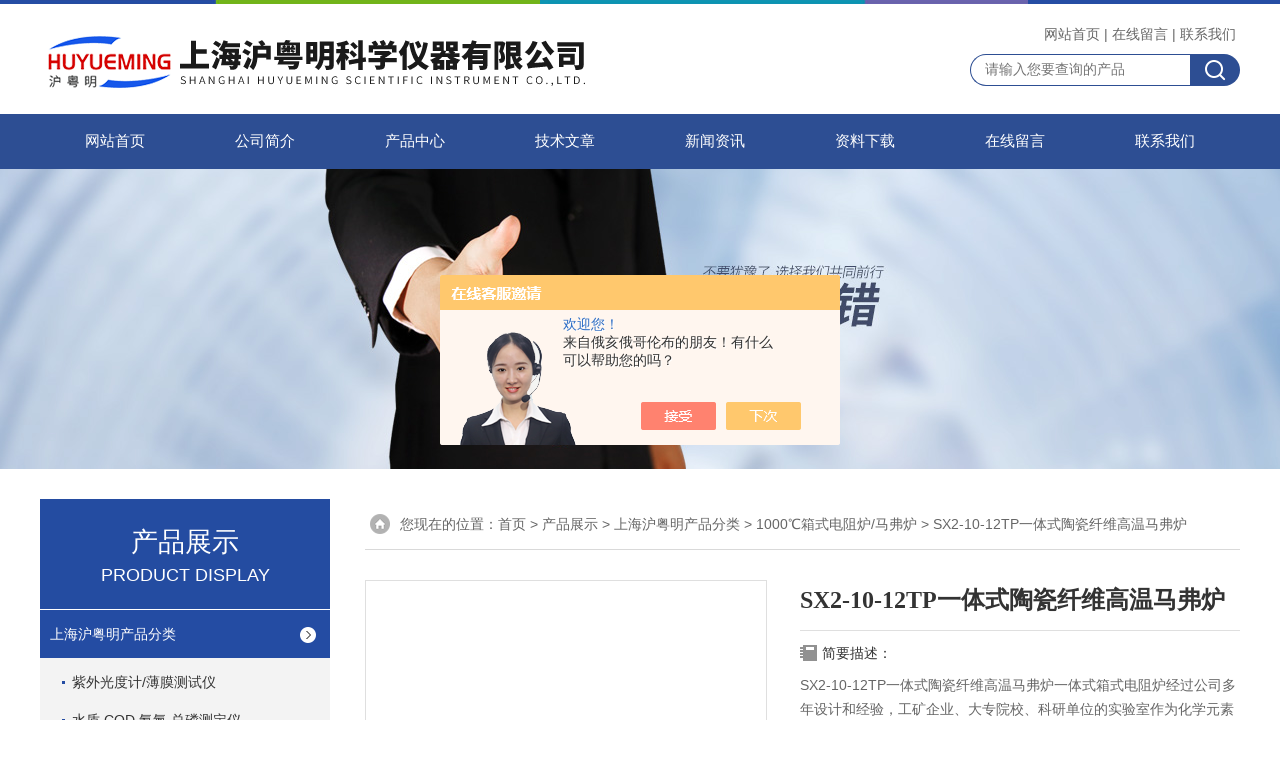

--- FILE ---
content_type: text/html; charset=utf-8
request_url: http://www.hym020.com/su13678967393-Products-37140854/
body_size: 12888
content:
<!DOCTYPE html PUBLIC "-//W3C//DTD XHTML 1.0 Transitional//EN" "http://www.w3.org/TR/xhtml1/DTD/xhtml1-transitional.dtd">
<html xmlns="http://www.w3.org/1999/xhtml">
<head>
<meta http-equiv="Content-Type" content="text/html; charset=utf-8" />
<TITLE>SX2-10-12TP一体式陶瓷纤维高温马弗炉-上海沪粤明科学仪器有限公司</TITLE>
<META NAME="Keywords" CONTENT="SX2-10-12TP一体式陶瓷纤维高温马弗炉">
<META NAME="Description" CONTENT="上海沪粤明科学仪器有限公司所提供的SX2-10-12TP一体式陶瓷纤维高温马弗炉质量可靠、规格齐全,上海沪粤明科学仪器有限公司不仅具有专业的技术水平,更有良好的售后服务和优质的解决方案,欢迎您来电咨询此产品具体参数及价格等详细信息！">
<script src="/ajax/common.ashx" type="text/javascript"></script>
<script src="/ajax/NewPersonalStyle.Classes.SendMSG,NewPersonalStyle.ashx" type="text/javascript"></script>
<script src="/js/videoback.js" type="text/javascript"></script>
<link rel="stylesheet" href="/skins/264004/css/style.css">
<link rel="stylesheet" href="/skins/264004/css/comment.css">

<script src="/skins/264004/js/jquery-3.6.0.min.js"></script>
<link rel="shortcut icon" href="/skins/264004/favicon.ico">
<script type="application/ld+json">
{
"@context": "https://ziyuan.baidu.com/contexts/cambrian.jsonld",
"@id": "http://www.hym020.com/su13678967393-Products-37140854/",
"title": "SX2-10-12TP一体式陶瓷纤维高温马弗炉",
"pubDate": "2022-08-10T22:39:18",
"upDate": "2025-12-15T15:54:59"
    }</script>
<script type="text/javascript" src="/ajax/common.ashx"></script>
<script src="/ajax/NewPersonalStyle.Classes.SendMSG,NewPersonalStyle.ashx" type="text/javascript"></script>
<script type="text/javascript">
var viewNames = "";
var cookieArr = document.cookie.match(new RegExp("ViewNames" + "=[_0-9]*", "gi"));
if (cookieArr != null && cookieArr.length > 0) {
   var cookieVal = cookieArr[0].split("=");
    if (cookieVal[0] == "ViewNames") {
        viewNames = unescape(cookieVal[1]);
    }
}
if (viewNames == "") {
    var exp = new Date();
    exp.setTime(exp.getTime() + 7 * 24 * 60 * 60 * 1000);
    viewNames = new Date().valueOf() + "_" + Math.round(Math.random() * 1000 + 1000);
    document.cookie = "ViewNames" + "=" + escape(viewNames) + "; expires" + "=" + exp.toGMTString();
}
SendMSG.ToSaveViewLog("37140854", "ProductsInfo",viewNames, function() {});
</script>
<script language="javaScript" src="/js/JSChat.js"></script><script language="javaScript">function ChatBoxClickGXH() { DoChatBoxClickGXH('https://chat.chem17.com',255462) }</script><script>!window.jQuery && document.write('<script src="https://public.mtnets.com/Plugins/jQuery/2.2.4/jquery-2.2.4.min.js" integrity="sha384-rY/jv8mMhqDabXSo+UCggqKtdmBfd3qC2/KvyTDNQ6PcUJXaxK1tMepoQda4g5vB" crossorigin="anonymous">'+'</scr'+'ipt>');</script><script type="text/javascript" src="https://chat.chem17.com/chat/KFCenterBox/264004"></script><script type="text/javascript" src="https://chat.chem17.com/chat/KFLeftBox/264004"></script><script>
(function(){
var bp = document.createElement('script');
var curProtocol = window.location.protocol.split(':')[0];
if (curProtocol === 'https') {
bp.src = 'https://zz.bdstatic.com/linksubmit/push.js';
}
else {
bp.src = 'http://push.zhanzhang.baidu.com/push.js';
}
var s = document.getElementsByTagName("script")[0];
s.parentNode.insertBefore(bp, s);
})();
</script>
</head>

<body>


<div id="top">
<div class="top1">
    <div class="t_content">
      <img src="/skins/264004/images/top_bg.jpg">
    </div>
  </div>
  <div class="top2">
    <a href="/"><img src="/skins/264004/images/logo.png" class="f_l logo" alt="上海沪粤明科学仪器有限公司"></a>
    <div class="f_r t_font font">
      <p><a href="/">网站首页</a>|<a href="/order.html">在线留言</a>|<a href="/contact.html">联系我们</a></p>
      <div class="top_search">
          <form id="form1" name="tk" method="post" onsubmit="return checkFrom(this);" action="/products.html">
              <input type="text" class="Search" name="keyword" placeholder="请输入您要查询的产品">
              <input type="submit" value="" name="Submit" class="sear_sub">
          </form>
      </div>    
          
    </div>
  </div>
  <!-- top end -->

<div class="navbox">
  <div class="nav">
    <ul class="clearfix">
      <li><a class="selected blue" href="/">网站首页</a></li>
      <li class="drop-menu-effect"><a href="/aboutus.html" class="blue">公司简介</a></li> 
      <li class="drop-menu-effect"><a href="/products.html" class="blue">产品中心</a></li>
       <li class="drop-menu-effect"><a href="/article.html" class="blue">技术文章</a></li>
      <li class="drop-menu-effect"><a href="/news.html" class="blue">新闻资讯</a></li>
      <li class="drop-menu-effect"><a href="/down.html" class="blue" >资料下载</a> </li>
      <li class="drop-menu-effect"><a href="/order.html" class="blue">在线留言</a></li>
      <li class="drop-menu-effect"><a href="/contact.html" class="blue">联系我们</a></li>
    </ul>
  </div>
</div>
</div>

<div class="ny_banner"></div>

<script src="https://www.chem17.com/mystat.aspx?u=su13678967393"></script>

<div class="cont clear clearfix">
  <div id="ny_left" >
  	      <div class="lnav">
           <div class="sy_title_b">
					<div class="a">产品展示</div>
					<div class="b">PRODUCT DISPLAY </div>
				</div>
			<ul id="pro_nav_lb" class="pro_nav">
    
	   <li id="nynavID"><a href="/su13678967393-ParentList-2117443/" title="上海沪粤明产品分类"  onMouseOver="showsubmenu('上海沪粤明产品分类')">上海沪粤明产品分类</a>
      
		   <ul class="two_profl ml_xl">
		   
		     <li><a href="/su13678967393-SonList-2393174/" title="紫外光度计/薄膜测试仪">紫外光度计/薄膜测试仪</a></li> 
		     
		     <li><a href="/su13678967393-SonList-2262687/" title="水质 COD 氨氮 总磷测定仪">水质 COD 氨氮 总磷测定仪</a></li> 
		     
		     <li><a href="/su13678967393-SonList-2147606/" title="COD消解装置">COD消解装置</a></li> 
		     
		     <li><a href="/su13678967393-SonList-2117445/" title="DHG可编程鼓风干燥箱">DHG可编程鼓风干燥箱</a></li> 
		     
		     <li><a href="/su13678967393-SonList-2117444/" title="电热恒温鼓风干燥箱">电热恒温鼓风干燥箱</a></li> 
		     
		     <li><a href="/su13678967393-SonList-2117446/" title="高温鼓风干燥箱">高温鼓风干燥箱</a></li> 
		     
		     <li><a href="/su13678967393-SonList-2437929/" title="热空气消毒箱">热空气消毒箱</a></li> 
		     
		     <li><a href="/su13678967393-SonList-2437927/" title="培养箱">培养箱</a></li> 
		     
		     <li><a href="/su13678967393-SonList-2117495/" title="电焊条干燥箱/真空干燥箱">电焊条干燥箱/真空干燥箱</a></li> 
		     
		     <li><a href="/su13678967393-SonList-2117493/" title="电热恒温培养箱">电热恒温培养箱</a></li> 
		     
		     <li><a href="/su13678967393-SonList-2117492/" title="HYM生化培养箱">HYM生化培养箱</a></li> 
		     
		     <li><a href="/su13678967393-SonList-2117491/" title="HYM霉菌培养箱">HYM霉菌培养箱</a></li> 
		     
		     <li><a href="/su13678967393-SonList-2117489/" title="工人气候培/光照培养箱">工人气候培/光照培养箱</a></li> 
		     
		     <li><a href="/su13678967393-SonList-2117488/" title="药物稳定性试验箱">药物稳定性试验箱</a></li> 
		     
		     <li><a href="/su13678967393-SonList-2117487/" title="恒温恒湿/低温培养箱">恒温恒湿/低温培养箱</a></li> 
		     
		     <li><a href="/su13678967393-SonList-2117486/" title="1000℃箱式电阻炉/马弗炉">1000℃箱式电阻炉/马弗炉</a></li> 
		     
		     <li><a href="/su13678967393-SonList-2117485/" title="1200℃/1300℃箱式马福炉">1200℃/1300℃箱式马福炉</a></li> 
		     
		     <li><a href="/su13678967393-SonList-2140252/" title="陶瓷纤维箱式电阻炉">陶瓷纤维箱式电阻炉</a></li> 
		     
		     <li><a href="/su13678967393-SonList-2117482/" title="一体式电炉/烟筒式马弗炉">一体式电炉/烟筒式马弗炉</a></li> 
		     
		     <li><a href="/su13678967393-SonList-2117480/" title="可编程式箱式电阻炉">可编程式箱式电阻炉</a></li> 
		     
		     <li><a href="/su13678967393-SonList-2117479/" title="电热蒸馏 水器">电热蒸馏 水器</a></li> 
		     
		     <li><a href="/su13678967393-SonList-2117484/" title="0.01电子天平/0.1电子天平">0.01电子天平/0.1电子天平</a></li> 
		     
		     <li><a href="/su13678967393-SonList-2117476/" title="0.1mg分析天平/1mg天平">0.1mg分析天平/1mg天平</a></li> 
		     
		     <li><a href="/su13678967393-SonList-2117475/" title="自动水份仪/永停滴定仪">自动水份仪/永停滴定仪</a></li> 
		     
		     <li><a href="/su13678967393-SonList-2117474/" title="数显粘度计/触摸屏粘度计">数显粘度计/触摸屏粘度计</a></li> 
		     
		     <li><a href="/su13678967393-SonList-2117473/" title="台式恒温摇床">台式恒温摇床</a></li> 
		     
		     <li><a href="/su13678967393-SonList-2117470/" title="立式摇床/卧式恒温摇床">立式摇床/卧式恒温摇床</a></li> 
		     
		     <li><a href="/su13678967393-SonList-2117468/" title="分散机/均质机/乳化机">分散机/均质机/乳化机</a></li> 
		     
		     <li><a href="/su13678967393-SonList-2117467/" title="数控超声波清洗器">数控超声波清洗器</a></li> 
		     
		     <li><a href="/su13678967393-SonList-2117466/" title="旋扭式/高功率波清洗器">旋扭式/高功率波清洗器</a></li> 
		     
		     <li><a href="/su13678967393-SonList-2117464/" title="双频/高频超声波清洗器">双频/高频超声波清洗器</a></li> 
		     
		     <li><a href="/su13678967393-SonList-2117461/" title="微生物处理类">微生物处理类</a></li> 
		     
		     <li><a href="/su13678967393-SonList-2118958/" title="折光仪/糖度计">折光仪/糖度计</a></li> 
		     
		     <li><a href="/su13678967393-SonList-2117460/" title="电化学分析类">电化学分析类</a></li> 
		     
		     <li><a href="/su13678967393-SonList-2117457/" title="树木生长锥">树木生长锥</a></li> 
		     
		     <li><a href="/su13678967393-SonList-2117456/" title="油墨涂料分散类">油墨涂料分散类</a></li> 
		     
		     <li><a href="/su13678967393-SonList-2117454/" title="凯氏定氮仪/消化炉">凯氏定氮仪/消化炉</a></li> 
		     
		     <li><a href="/su13678967393-SonList-2117453/" title="粗纤维/脂肪测定仪仪">粗纤维/脂肪测定仪仪</a></li> 
		     
		     <li><a href="/su13678967393-SonList-2119927/" title="爬行动物孵化箱">爬行动物孵化箱</a></li> 
		     
		     <li><a href="/su13678967393-SonList-2397281/" title="梯度PCR仪/扩增仪">梯度PCR仪/扩增仪</a></li> 
		     
		     <li><a href="/su13678967393-SonList-2458834/" title="超净工作台">超净工作台</a></li> 
		     
		     <li><a href="/su13678967393-SonList-2117455/" title="LRH系例培养箱">LRH系例培养箱</a></li> 
		     
		     <li><a href="/su13678967393-SonList-2117459/" title="植物生理仪器类 根分析仪">植物生理仪器类 根分析仪</a></li> 
		     
		     <li><a href="/su13678967393-SonList-2117458/" title="土壤检测仪器类">土壤检测仪器类</a></li> 
		     		  
			 </ul>	
                
		   </li> 
		     
         <li><a href="/products.html">查看更多</a></li>
	</ul>
<script language="javascript" type="text/javascript">
try {
    document.getElementById("nynavID" + nynav).className = "dd_hover";
}
catch (e) {}
</script>
  </div>
     <div id="clear"></div>
            <div class="head_ny">
          <div class="title_b">
			<div class="a">相关文章</div>
		  </div>
         </div>
         <ul id="ny_newslb_box1" class="ny_xgwz" >
          
               <li><a href="/su13678967393-Article-1318181/" title="PHS-3C PHS-25台式数显酸度计使用说明书">PHS-3C PHS-25台式数显酸度计使用说明书</a></li>
          
               <li><a href="/su13678967393-Article-2113822/" title="DHP电热恒温培养箱结构及工作原理">DHP电热恒温培养箱结构及工作原理</a></li>
          
               <li><a href="/su13678967393-Article-2113834/" title="台式电热恒温培养箱注意事项">台式电热恒温培养箱注意事项</a></li>
          
               <li><a href="/su13678967393-Article-542193/" title="箱式电阻炉/马福炉维护与保养">箱式电阻炉/马福炉维护与保养</a></li>
          
               <li><a href="/su13678967393-Article-2646486/" title="康光全自动白度仪WSD-3 WSD-3C操作注意事项">康光全自动白度仪WSD-3 WSD-3C操作注意事项</a></li>
          
          </ul>
        <div id="clear"></div>
 </div>
  
  <div id="ny_right">
     <div id="ny_biaoti"><span>您现在的位置：<a href="/">首页</a> > <a href="/products.html">产品展示</a> > <a href="/su13678967393-ParentList-2117443/">上海沪粤明产品分类</a> > <a href="/su13678967393-SonList-2117486/">1000℃箱式电阻炉/马弗炉</a> > SX2-10-12TP一体式陶瓷纤维高温马弗炉
            
              </span></div>
     <div class="about">
          <div class="PageView">
            <div id="nr_main_box">
              <div id="pro_detail_box01"><!--产品图片和基本资料-->
                <div class="proimgbox"><a href="http://img60.chem17.com/gxhpic_a4140f194e/10569a3e6f9b134ce38485fd86b60d185b59564ee251b86192818738b5eb58f1bdf233f18561076c.png" class="proimg" target="_blank"><img src="http://img60.chem17.com/gxhpic_a4140f194e/10569a3e6f9b134ce38485fd86b60d185b59564ee251b86192818738b5eb58f1bdf233f18561076c.png" alt="SX2-10-12TP一体式陶瓷纤维高温马弗炉"/><i class="iblock"></i></a></div>
                <div id="pro_detail_text"><!--产品基本信息-->
                  <h1>SX2-10-12TP一体式陶瓷纤维高温马弗炉</h1>
                  <div class="pro_ms">
                    <div class="bt">简要描述：</div>
                    <div class="desc">SX2-10-12TP一体式陶瓷纤维高温马弗炉一体式箱式电阻炉经过公司多年设计和经验，工矿企业、大专院校、科研单位的实验室作为化学元素分析和小型钢件的淬火、退火、回火等高温热处理用；还可作金属、石器、陶瓷的烧结、灰化、溶解、分析</div>
                  	<div class="cs_wrap">
                        <p class="cs">更新时间：2025-12-15</p>
                        <p class="cs">访问量：951</p>
                        <p class="cs">厂商性质：经销商</p>
                        <p class="cs">生产地址：</p>
                    </div>
                   
                  </div>
                  <div class="pro_btn">
                     <a href="#order" class="zxxj">在线询价</a>
                     <a href="/contact.html" class="pro_lxwm">联系我们</a>
                  </div>
                </div><!--产品基本信息-->
              </div>
              <div id="ny_pro_box02"><!--商品介绍、详细参数、售后服务-->
                <div id="con"><!--TAB切换 BOX-->
                  <ul id="tags"><!--TAB 标题切换-->
                    <li class=selectTag><A onmouseover="selectTag('tagContent0',this)" href="javascript:void(0)"onFocus="this.blur()">产品介绍：</A> </li>
                  </ul><!--TAB 标题切换 END-->
                  <div id=tagContent><!--内容-->
                    <div class="tagContent selectTag" id=tagContent0><p><span style="color: rgb(0, 0, 0);"><strong><span style="font-family: 宋体; font-size: 14px;">一<span style="color: rgb(0, 0, 0); font-family: 宋体; font-size: 20px;">、<strong>SX2-10-12TP一体式陶瓷纤维高温马弗炉</strong>产</span></span></strong><strong><span style="color: rgb(0, 0, 0); font-size: 20px; font-family: 宋体;">品适用范围：</span></strong></span></p><p style="text-indent:16px"><span style="font-family: 黑体; font-size: 16px; color: rgb(0, 0, 0);">一体式箱式电阻炉经过公司多年设计和经验，</span>工矿企业、大专院校、科研单位的实验室作为化学元素分析和小型钢件的淬火、退火、回火等高温热处理用；还可作金属、石器、陶瓷的烧结、灰化、溶解、分析等高温加热用。</p><p><strong><span style="color: rgb(0, 0, 0); font-family: 宋体, SimSun;"><span style="color: rgb(0, 0, 0); font-size: 16px;">二</span><span style="color: rgb(0, 0, 0); font-size: 20px;">、<strong>SX2-10-12TP一体式陶瓷纤维高温马弗炉</strong></span></span></strong><span style="font-size: 20px;"><span style="color: rgb(0, 0, 0);"><strong><span style="font-family: 宋体, SimSun; color: rgb(0, 0, 0);"><strong>结</strong>构特点</span></strong></span></span><span style="color: rgb(0, 0, 0);"><strong><span style="font-family: 宋体, SimSun; color: rgb(0, 0, 0); font-size: 20px;"></span></strong><span style="color: rgb(0, 0, 0); font-family: 黑体; font-size: 16px;"><span style="color: rgb(0, 0, 0); font-size: 16px; font-family: 宋体, SimSun;"><strong><span style="color: rgb(0, 0, 0); font-size: 20px;"></span></strong></span><strong><span style="color: rgb(0, 0, 0); font-family: 黑体; font-size: 20px;"></span>：</strong></span></span></p><p><span style="font-family: 黑体; font-size: 16px; color: rgb(0, 0, 0);">*电炉由铁铝铝合金丝绕制而成螺旋状的加热元件穿千内炉上膛、下、左、右的丝槽中。内炉与膛炉壳之间采用双层的加厚加宽保温材料填砌而成，使外壳不烫手。</span></p><p><span style="font-family: 黑体; font-size: 16px; color: rgb(0, 0, 0);">*电阻炉炉壳采用优质钢板焊接制成，炉膛为氧化铝聚轻或碳化硅耐火材料制成的矩形整体炉膛。</span></p><p><span style="font-family: 黑体; font-size: 16px; color: rgb(0, 0, 0);">*智能型控制器安装在主机底部，能对炉膛温度进行准确测量、指示和自动控温。</span></p><p><span style="font-family: 黑体; font-size: 16px; color: rgb(0, 0, 0);">*加热元件选用优质炉丝，性能稳定、可靠、寿命长、耐腐蚀轻质炉膛，确保经久耐用。</span></p><p><span style="font-family: 黑体; font-size: 16px; color: rgb(0, 0, 0);">*良好的门密封使得热量损失最小，增加了炉膛内温度的均匀性。炉门采用左侧开启式设计，方便用户操作。</span></p><p><span style="font-family: 黑体; font-size: 16px; color: rgb(0, 0, 0);">*采用智能模糊PID，与传统的PID相比具有更小的温度超调、更快的稳定时间、更好的控温精度等。温度的测量值和设定值可选择最小分辨率为0.1℃或1℃。</span></p><p><span style="font-family: 黑体; font-size: 16px; color: rgb(0, 0, 0);">*定时功能可选择（无、恒温定时、运行计时），计时方向可选择正计时或倒计时，定时单位可选择（分钟、小时），定时结束后有蜂鸣器鸣叫提示（提示时间可设定）。</span></p><p><span style="font-family: 黑体; font-size: 16px; color: rgb(0, 0, 0);">*有温度传感器开路、短路声光（蜂鸣器）报警提示，控制器自动断开加热输出。</span></p><p><span style="color: rgb(0, 0, 0);"><strong><span style="color: rgb(0, 0, 0); font-family: 黑体; font-size: 16px;"> </span></strong></span></p><p><span style="color: rgb(0, 0, 0);"><strong><span style="color: rgb(0, 0, 0); font-family: 黑体; font-size: 16px;">*p型为三十段智能程序控温，多种参数同时设置与编程同一屏显示，菜单式操作界面，简化试验过程，真正实现自动控制与运行。N型为耐火砖炉膛、T型为陶瓷纤维炉膛。</span></strong><strong></strong></span></p><p><span style="color: rgb(0, 0, 0);"><strong><span style="color: rgb(0, 0, 0); font-family: 宋体; font-size: 14px;"><span style="color: rgb(0, 0, 0); font-family: 宋体;">三、技术参数</span><span style="color: rgb(0, 0, 0); font-family: Calibri;">:</span></span></strong><strong></strong></span></p><div class="tabledivclass" style="width: 99%; height: 474px;"><table border="1" cellspacing="0" align="left" width="877" style="max-width: 748px;"><tbody><tr class="firstRow"><td width="149" valign="top" rowspan="3" style="padding: 0px 7px; border-width: 1px; border-style: solid; border-color: windowtext;"><p><span style="color: rgb(0, 0, 0);"><strong><span style="font-family: Calibri; font-size: 14px; color: rgb(0, 0, 0); position: absolute; z-index: 1; margin-top: 2.3333px; width: 126px; height: 63px;"><img width="126" height="63" src="https://www.chem17.com/UserManage/ueditor/themes/default/images/spacer.gif" word_img="file:///C:/Users/123/AppData/Local/Temp/ksohtml15536/wps3.png" style="background:url(https://www.chem17.com/UserManage/ueditor/themes/default/images/word.gif) no-repeat center center;border:1px solid #ddd"/></span></strong><strong><span style="color: rgb(0, 0, 0); font-family: 宋体; font-size: 14px;">电阻炉型号</span></strong><strong></strong></span></p><p><span style="color: rgb(0, 0, 0);"><strong><span style="color: rgb(0, 0, 0); font-family: 宋体; font-size: 14px;">技术参数</span></strong><strong></strong></span></p></td><td width="151" valign="center" style="padding: 0px 7px; border-width: 1px; border-style: solid; border-color: windowtext;"><p style="text-align:center"><span style="color: rgb(0, 0, 0);"><span style="color: rgb(0, 0, 0); font-family: Calibri; font-size: 14px;">SX2-2</span><span style="font-size: 14px; color: rgb(0, 0, 0); font-family: Calibri;">.</span><span style="color: rgb(0, 0, 0); font-family: Calibri; font-size: 14px;">5-10</span><span style="font-size: 14px; color: rgb(0, 0, 0); font-family: Calibri;">N</span></span></p></td><td width="161" valign="center" style="padding: 0px 7px; border-width: 1px; border-style: solid; border-color: windowtext;"><p style="text-align:center"><span style="color: rgb(0, 0, 0);"><span style="color: rgb(0, 0, 0); font-family: Calibri; font-size: 14px;">SX2-4-1</span><span style="font-size: 14px; color: rgb(0, 0, 0); font-family: Calibri;">0N</span></span></p></td><td width="123" valign="center" style="padding: 0px 7px; border-width: 1px; border-style: solid; border-color: windowtext;"><p style="text-align:center"><span style="color: rgb(0, 0, 0);"><span style="color: rgb(0, 0, 0); font-family: Calibri; font-size: 14px;">SX2-8-10</span><span style="font-size: 14px; color: rgb(0, 0, 0); font-family: Calibri;">N</span></span></p></td><td width="151" valign="center" style="padding: 0px 7px; border-width: 1px; border-style: solid; border-color: windowtext;"><p style="text-align:center"><span style="color: rgb(0, 0, 0);"><span style="color: rgb(0, 0, 0); font-family: Calibri; font-size: 14px;">SX2-12-10</span><span style="font-size: 14px; color: rgb(0, 0, 0); font-family: Calibri;">N</span></span></p></td><td width="142" valign="center" style="padding: 0px 7px; border-width: 1px; border-style: solid; border-color: windowtext;"><p style="text-align:center"><span style="color: rgb(0, 0, 0);"><span style="color: rgb(0, 0, 0); font-family: Calibri; font-size: 14px;">SX2-15-10</span><span style="font-size: 14px; color: rgb(0, 0, 0); font-family: Calibri;">N</span></span></p></td></tr><tr><td width="151" valign="center" style="padding: 0px 7px; border-left: 1px solid windowtext; border-right: 1px solid windowtext; border-top: none; border-bottom: 1px solid windowtext;"><p style="text-align:center"><span style="color: rgb(0, 0, 0);"><span style="color: rgb(0, 0, 0); font-family: Calibri; font-size: 14px;">SX2-2</span><span style="font-size: 14px; color: rgb(0, 0, 0); font-family: Calibri;">.</span><span style="color: rgb(0, 0, 0); font-family: Calibri; font-size: 14px;">5-10</span><span style="font-size: 14px; color: rgb(0, 0, 0); font-family: Calibri;">NP</span></span></p></td><td width="161" valign="center" style="padding: 0px 7px; border-left: 1px solid windowtext; border-right: 1px solid windowtext; border-top: none; border-bottom: 1px solid windowtext;"><p style="text-align:center"><span style="color: rgb(0, 0, 0);"><span style="color: rgb(0, 0, 0); font-family: Calibri; font-size: 14px;">SX2-4-1</span><span style="font-size: 14px; color: rgb(0, 0, 0); font-family: Calibri;">0NP</span></span></p></td><td width="123" valign="center" style="padding: 0px 7px; border-left: 1px solid windowtext; border-right: 1px solid windowtext; border-top: none; border-bottom: 1px solid windowtext;"><p style="text-align:center"><span style="color: rgb(0, 0, 0);"><span style="color: rgb(0, 0, 0); font-family: Calibri; font-size: 14px;">SX2-8-10</span><span style="font-size: 14px; color: rgb(0, 0, 0); font-family: Calibri;">NP</span></span></p></td><td width="151" valign="center" style="padding: 0px 7px; border-left: 1px solid windowtext; border-right: 1px solid windowtext; border-top: none; border-bottom: 1px solid windowtext;"><p style="text-align:center"><span style="color: rgb(0, 0, 0);"><span style="color: rgb(0, 0, 0); font-family: Calibri; font-size: 14px;">SX2-12-10</span><span style="font-size: 14px; color: rgb(0, 0, 0); font-family: Calibri;">NP</span></span></p></td><td width="142" valign="center" style="padding: 0px 7px; border-left: 1px solid windowtext; border-right: 1px solid windowtext; border-top: none; border-bottom: 1px solid windowtext;"><p style="text-align:center"><span style="color: rgb(0, 0, 0);"><span style="color: rgb(0, 0, 0); font-family: Calibri; font-size: 14px;">SX2-15-10</span><span style="font-size: 14px; color: rgb(0, 0, 0); font-family: Calibri;">NP</span></span></p></td></tr><tr><td width="151" valign="center" style="padding: 0px 7px; border-left: 1px solid windowtext; border-right: 1px solid windowtext; border-top: none; border-bottom: 1px solid windowtext;"><p style="text-align:center"><span style="color: rgb(0, 0, 0);"><span style="color: rgb(0, 0, 0); font-family: Calibri; font-size: 14px;">SX2-2</span><span style="font-size: 14px; color: rgb(0, 0, 0); font-family: Calibri;">.</span><span style="color: rgb(0, 0, 0); font-family: Calibri; font-size: 14px;">5-10</span><span style="font-size: 14px; color: rgb(0, 0, 0); font-family: Calibri;">TP</span></span></p></td><td width="161" valign="center" style="padding: 0px 7px; border-left: 1px solid windowtext; border-right: 1px solid windowtext; border-top: none; border-bottom: 1px solid windowtext;"><p style="text-align:center"><span style="color: rgb(0, 0, 0);"><span style="color: rgb(0, 0, 0); font-family: Calibri; font-size: 14px;">SX2-4-1</span><span style="font-size: 14px; color: rgb(0, 0, 0); font-family: Calibri;">0TP</span></span></p></td><td width="123" valign="center" style="padding: 0px 7px; border-left: 1px solid windowtext; border-right: 1px solid windowtext; border-top: none; border-bottom: 1px solid windowtext;"><p style="text-align:center"><span style="color: rgb(0, 0, 0);"><span style="color: rgb(0, 0, 0); font-family: Calibri; font-size: 14px;">SX2-8-10</span><span style="font-size: 14px; color: rgb(0, 0, 0); font-family: Calibri;">TP</span></span></p></td><td width="151" valign="center" style="padding: 0px 7px; border-left: 1px solid windowtext; border-right: 1px solid windowtext; border-top: none; border-bottom: 1px solid windowtext;"><p style="text-align:center"><span style="color: rgb(0, 0, 0);"><span style="color: rgb(0, 0, 0); font-family: Calibri; font-size: 14px;">SX2-12-10</span><span style="font-size: 14px; color: rgb(0, 0, 0); font-family: Calibri;">TP</span></span></p></td><td width="142" valign="center" style="padding: 0px 7px; border-left: 1px solid windowtext; border-right: 1px solid windowtext; border-top: none; border-bottom: 1px solid windowtext;"><p style="text-align:center"><span style="color: rgb(0, 0, 0);"><span style="color: rgb(0, 0, 0); font-family: Calibri; font-size: 14px;">SX2-15-10</span><span style="font-size: 14px; color: rgb(0, 0, 0); font-family: Calibri;">TP</span></span></p></td></tr><tr><td width="149" valign="top" style="padding: 0px 7px; border-left: 1px solid windowtext; border-right: 1px solid windowtext; border-top: none; border-bottom: 1px solid windowtext;"><p><span style="color: rgb(0, 0, 0);"><strong><span style="color: rgb(0, 0, 0); font-family: 宋体; font-size: 14px;"><span style="color: rgb(0, 0, 0); font-family: 宋体;">工作室尺寸</span><span style="color: rgb(0, 0, 0); font-family: Calibri;">(mm)</span></span></strong><strong></strong></span></p></td><td width="151" valign="top" style="padding: 0px 7px; border-left: 1px solid windowtext; border-right: 1px solid windowtext; border-top: none; border-bottom: 1px solid windowtext;"><p style="text-align:center"><span style="color: rgb(0, 0, 0);"><strong><span style="color: rgb(0, 0, 0); font-family: Calibri; font-size: 14px;">200</span></strong><strong><span style="color: rgb(0, 0, 0); font-family: Calibri; font-size: 14px;">×</span></strong><strong><span style="color: rgb(0, 0, 0); font-family: Calibri; font-size: 14px;">120</span></strong><strong><span style="color: rgb(0, 0, 0); font-family: Calibri; font-size: 14px;">×</span></strong><strong><span style="color: rgb(0, 0, 0); font-family: Calibri; font-size: 14px;">80</span></strong><strong></strong></span></p></td><td width="161" valign="top" style="padding: 0px 7px; border-left: 1px solid windowtext; border-right: 1px solid windowtext; border-top: none; border-bottom: 1px solid windowtext;"><p style="text-align:center"><span style="color: rgb(0, 0, 0);"><strong><span style="color: rgb(0, 0, 0); font-family: Calibri; font-size: 14px;">300</span></strong><strong><span style="color: rgb(0, 0, 0); font-family: Calibri; font-size: 14px;">×</span></strong><strong><span style="color: rgb(0, 0, 0); font-family: Calibri; font-size: 14px;">200</span></strong><strong><span style="color: rgb(0, 0, 0); font-family: Calibri; font-size: 14px;">×</span></strong><strong><span style="color: rgb(0, 0, 0); font-family: Calibri; font-size: 14px;">120</span></strong><strong></strong></span></p></td><td width="123" valign="top" style="padding: 0px 7px; border-left: 1px solid windowtext; border-right: 1px solid windowtext; border-top: none; border-bottom: 1px solid windowtext;"><p style="text-align:center"><span style="color: rgb(0, 0, 0);"><strong><span style="color: rgb(0, 0, 0); font-family: Calibri; font-size: 14px;">400</span></strong><strong><span style="color: rgb(0, 0, 0); font-family: Calibri; font-size: 14px;">×</span></strong><strong><span style="color: rgb(0, 0, 0); font-family: Calibri; font-size: 14px;">250</span></strong><strong><span style="color: rgb(0, 0, 0); font-family: Calibri; font-size: 14px;">×</span></strong><strong><span style="color: rgb(0, 0, 0); font-family: Calibri; font-size: 14px;">160</span></strong><strong></strong></span></p></td><td width="151" valign="top" style="padding: 0px 7px; border-left: 1px solid windowtext; border-right: 1px solid windowtext; border-top: none; border-bottom: 1px solid windowtext;"><p style="text-align:center"><span style="color: rgb(0, 0, 0);"><strong><span style="color: rgb(0, 0, 0); font-family: Calibri; font-size: 14px;">500</span></strong><strong><span style="color: rgb(0, 0, 0); font-family: Calibri; font-size: 14px;">×</span></strong><strong><span style="color: rgb(0, 0, 0); font-family: Calibri; font-size: 14px;">300</span></strong><strong><span style="color: rgb(0, 0, 0); font-family: Calibri; font-size: 14px;">×</span></strong><strong><span style="color: rgb(0, 0, 0); font-family: Calibri; font-size: 14px;">200</span></strong><strong></strong></span></p></td><td width="142" valign="top" style="padding: 0px 7px; border-left: 1px solid windowtext; border-right: 1px solid windowtext; border-top: none; border-bottom: 1px solid windowtext;"><p style="text-align:center"><span style="color: rgb(0, 0, 0);"><strong><span style="color: rgb(0, 0, 0); font-family: Calibri; font-size: 14px;">500</span></strong><strong><span style="color: rgb(0, 0, 0); font-family: Calibri; font-size: 14px;">×</span></strong><strong><span style="color: rgb(0, 0, 0); font-family: Calibri; font-size: 14px;">400</span></strong><strong><span style="color: rgb(0, 0, 0); font-family: Calibri; font-size: 14px;">×</span></strong><strong><span style="color: rgb(0, 0, 0); font-family: Calibri; font-size: 14px;">300</span></strong><strong></strong></span></p></td></tr><tr><td width="149" valign="top" style="padding: 0px 7px; border-left: 1px solid windowtext; border-right: 1px solid windowtext; border-top: none; border-bottom: 1px solid windowtext;"><p><span style="color: rgb(0, 0, 0);"><strong><span style="color: rgb(0, 0, 0); font-family: 宋体; font-size: 14px;"><span style="color: rgb(0, 0, 0); font-family: 宋体;">电压</span><span style="color: rgb(0, 0, 0); font-family: Calibri;">(V)</span></span></strong><strong></strong></span></p></td><td width="151" valign="top" style="padding: 0px 7px; border-left: 1px solid windowtext; border-right: 1px solid windowtext; border-top: none; border-bottom: 1px solid windowtext;"><p style="text-align:center"><span style="color: rgb(0, 0, 0);"><strong><span style="color: rgb(0, 0, 0); font-family: Calibri; font-size: 14px;">220</span></strong><strong></strong></span></p></td><td width="161" valign="top" style="padding: 0px 7px; border-left: 1px solid windowtext; border-right: 1px solid windowtext; border-top: none; border-bottom: 1px solid windowtext;"><p style="text-align:center"><span style="color: rgb(0, 0, 0);"><strong><span style="color: rgb(0, 0, 0); font-family: Calibri; font-size: 14px;">220</span></strong><strong></strong></span></p></td><td width="123" valign="top" style="padding: 0px 7px; border-left: 1px solid windowtext; border-right: 1px solid windowtext; border-top: none; border-bottom: 1px solid windowtext;"><p style="text-align:center"><span style="color: rgb(0, 0, 0);"><strong><span style="color: rgb(0, 0, 0); font-family: Calibri; font-size: 14px;">380</span></strong><strong></strong></span></p></td><td width="151" valign="top" style="padding: 0px 7px; border-left: 1px solid windowtext; border-right: 1px solid windowtext; border-top: none; border-bottom: 1px solid windowtext;"><p style="text-align:center"><span style="color: rgb(0, 0, 0);"><strong><span style="color: rgb(0, 0, 0); font-family: Calibri; font-size: 14px;">380</span></strong><strong></strong></span></p></td><td width="142" valign="top" style="padding: 0px 7px; border-left: 1px solid windowtext; border-right: 1px solid windowtext; border-top: none; border-bottom: 1px solid windowtext;"><p style="text-align:center"><span style="color: rgb(0, 0, 0);"><strong><span style="color: rgb(0, 0, 0); font-family: Calibri; font-size: 14px;">380</span></strong><strong></strong></span></p></td></tr><tr><td width="149" valign="top" style="padding: 0px 7px; border-left: 1px solid windowtext; border-right: 1px solid windowtext; border-top: none; border-bottom: 1px solid windowtext;"><p><span style="color: rgb(0, 0, 0);"><strong><span style="font-size: 14px; color: rgb(0, 0, 0); font-family: 宋体;">额定温度℃</span></strong><strong></strong></span></p></td><td width="151" valign="top" style="padding: 0px 7px; border-left: 1px solid windowtext; border-right: 1px solid windowtext; border-top: none; border-bottom: 1px solid windowtext;"><p style="text-align:center"><span style="color: rgb(0, 0, 0);"><strong><span style="font-size: 14px; color: rgb(0, 0, 0); font-family: Calibri;">1000</span></strong><strong></strong></span></p></td><td width="161" valign="top" style="padding: 0px 7px; border-left: 1px solid windowtext; border-right: 1px solid windowtext; border-top: none; border-bottom: 1px solid windowtext;"><p style="text-align:center"><span style="color: rgb(0, 0, 0);"><strong><span style="font-size: 14px; color: rgb(0, 0, 0); font-family: Calibri;">1000</span></strong><strong></strong></span></p></td><td width="123" valign="top" style="padding: 0px 7px; border-left: 1px solid windowtext; border-right: 1px solid windowtext; border-top: none; border-bottom: 1px solid windowtext;"><p style="text-align:center"><span style="color: rgb(0, 0, 0);"><strong><span style="font-size: 14px; color: rgb(0, 0, 0); font-family: Calibri;">1000</span></strong><strong></strong></span></p></td><td width="151" valign="top" style="padding: 0px 7px; border-left: 1px solid windowtext; border-right: 1px solid windowtext; border-top: none; border-bottom: 1px solid windowtext;"><p style="text-align:center"><span style="color: rgb(0, 0, 0);"><strong><span style="font-size: 14px; color: rgb(0, 0, 0); font-family: Calibri;">1000</span></strong><strong></strong></span></p></td><td width="142" valign="top" style="padding: 0px 7px; border-left: 1px solid windowtext; border-right: 1px solid windowtext; border-top: none; border-bottom: 1px solid windowtext;"><p style="text-align:center"><span style="color: rgb(0, 0, 0);"><strong><span style="font-size: 14px; color: rgb(0, 0, 0); font-family: Calibri;">1000</span></strong><strong></strong></span></p></td></tr><tr><td width="149" valign="top" style="padding: 0px 7px; border-left: 1px solid windowtext; border-right: 1px solid windowtext; border-top: none; border-bottom: 1px solid windowtext;"><p><span style="color: rgb(0, 0, 0);"><strong><span style="font-size: 14px; color: rgb(0, 0, 0); font-family: 宋体;">使用温度℃</span></strong><strong></strong></span></p></td><td width="151" valign="top" style="padding: 0px 7px; border-left: 1px solid windowtext; border-right: 1px solid windowtext; border-top: none; border-bottom: 1px solid windowtext;"><p style="text-align:center"><span style="color: rgb(0, 0, 0);"><strong><span style="color: rgb(0, 0, 0); font-family: 宋体; font-size: 14px;"><span style="color: rgb(0, 0, 0); font-family: 宋体;">≤</span><span style="color: rgb(0, 0, 0); font-family: Calibri;">900</span></span></strong></span></p></td><td width="161" valign="top" style="padding: 0px 7px; border-left: 1px solid windowtext; border-right: 1px solid windowtext; border-top: none; border-bottom: 1px solid windowtext;"><p style="text-align:center"><span style="color: rgb(0, 0, 0);"><strong><span style="color: rgb(0, 0, 0); font-family: 宋体; font-size: 14px;"><span style="color: rgb(0, 0, 0); font-family: 宋体;">≤</span><span style="color: rgb(0, 0, 0); font-family: Calibri;">900</span></span></strong></span></p></td><td width="123" valign="top" style="padding: 0px 7px; border-left: 1px solid windowtext; border-right: 1px solid windowtext; border-top: none; border-bottom: 1px solid windowtext;"><p style="text-align:center"><span style="color: rgb(0, 0, 0);"><strong><span style="color: rgb(0, 0, 0); font-family: 宋体; font-size: 14px;"><span style="color: rgb(0, 0, 0); font-family: 宋体;">≤</span><span style="color: rgb(0, 0, 0); font-family: Calibri;">900</span></span></strong></span></p></td><td width="151" valign="top" style="padding: 0px 7px; border-left: 1px solid windowtext; border-right: 1px solid windowtext; border-top: none; border-bottom: 1px solid windowtext;"><p style="text-align:center"><span style="color: rgb(0, 0, 0);"><strong><span style="color: rgb(0, 0, 0); font-family: 宋体; font-size: 14px;"><span style="color: rgb(0, 0, 0); font-family: 宋体;">≤</span><span style="color: rgb(0, 0, 0); font-family: Calibri;">900</span></span></strong></span></p></td><td width="142" valign="top" style="padding: 0px 7px; border-left: 1px solid windowtext; border-right: 1px solid windowtext; border-top: none; border-bottom: 1px solid windowtext;"><p style="text-align:center"><span style="color: rgb(0, 0, 0);"><strong><span style="color: rgb(0, 0, 0); font-family: 宋体; font-size: 14px;"><span style="color: rgb(0, 0, 0); font-family: 宋体;">≤</span><span style="color: rgb(0, 0, 0); font-family: Calibri;">900</span></span></strong></span></p></td></tr><tr><td width="149" valign="top" style="padding: 0px 7px; border-left: 1px solid windowtext; border-right: 1px solid windowtext; border-top: none; border-bottom: 1px solid windowtext;"><p><span style="color: rgb(0, 0, 0);"><strong><span style="color: rgb(0, 0, 0); font-family: 宋体; font-size: 14px;"><span style="color: rgb(0, 0, 0); font-family: 宋体;">功率</span><span style="color: rgb(0, 0, 0); font-family: Calibri;">(KW)</span></span></strong><strong></strong></span></p></td><td width="151" valign="top" style="padding: 0px 7px; border-left: 1px solid windowtext; border-right: 1px solid windowtext; border-top: none; border-bottom: 1px solid windowtext;"><p style="text-align:center"><span style="color: rgb(0, 0, 0);"><strong><span style="color: rgb(0, 0, 0); font-family: Calibri; font-size: 14px;">2.5</span></strong><strong></strong></span></p></td><td width="161" valign="top" style="padding: 0px 7px; border-left: 1px solid windowtext; border-right: 1px solid windowtext; border-top: none; border-bottom: 1px solid windowtext;"><p style="text-align:center"><span style="color: rgb(0, 0, 0);"><strong><span style="color: rgb(0, 0, 0); font-family: Calibri; font-size: 14px;">4</span></strong><strong></strong></span></p></td><td width="123" valign="top" style="padding: 0px 7px; border-left: 1px solid windowtext; border-right: 1px solid windowtext; border-top: none; border-bottom: 1px solid windowtext;"><p style="text-align:center"><span style="color: rgb(0, 0, 0);"><strong><span style="color: rgb(0, 0, 0); font-family: Calibri; font-size: 14px;">8</span></strong><strong></strong></span></p></td><td width="151" valign="top" style="padding: 0px 7px; border-left: 1px solid windowtext; border-right: 1px solid windowtext; border-top: none; border-bottom: 1px solid windowtext;"><p style="text-align:center"><span style="color: rgb(0, 0, 0);"><strong><span style="color: rgb(0, 0, 0); font-family: Calibri; font-size: 14px;">12</span></strong><strong></strong></span></p></td><td width="142" valign="top" style="padding: 0px 7px; border-left: 1px solid windowtext; border-right: 1px solid windowtext; border-top: none; border-bottom: 1px solid windowtext;"><p style="text-align:center"><span style="color: rgb(0, 0, 0);"><strong><span style="color: rgb(0, 0, 0); font-family: Calibri; font-size: 14px;">15</span></strong><strong></strong></span></p></td></tr><tr><td width="149" valign="top" style="padding: 0px 7px; border-left: 1px solid windowtext; border-right: 1px solid windowtext; border-top: none; border-bottom: 1px solid windowtext;"><p><span style="color: rgb(0, 0, 0);"><strong><span style="color: rgb(0, 0, 0); font-family: 宋体; font-size: 14px;">加热元件</span></strong><strong></strong></span></p></td><td width="151" valign="top" style="padding: 0px 7px; border-left: 1px solid windowtext; border-right: 1px solid windowtext; border-top: none; border-bottom: 1px solid windowtext;"><p style="text-align:center"><span style="color: rgb(0, 0, 0);"><strong><span style="color: rgb(0, 0, 0); font-family: 宋体; font-size: 14px;">电热丝</span></strong><strong></strong></span></p></td><td width="161" valign="top" style="padding: 0px 7px; border-left: 1px solid windowtext; border-right: 1px solid windowtext; border-top: none; border-bottom: 1px solid windowtext;"><p style="text-align:center"><span style="color: rgb(0, 0, 0);"><strong><span style="color: rgb(0, 0, 0); font-family: 宋体; font-size: 14px;">电热丝</span></strong><strong></strong></span></p></td><td width="123" valign="top" style="padding: 0px 7px; border-left: 1px solid windowtext; border-right: 1px solid windowtext; border-top: none; border-bottom: 1px solid windowtext;"><p style="text-align:center"><span style="color: rgb(0, 0, 0);"><strong><span style="color: rgb(0, 0, 0); font-family: 宋体; font-size: 14px;">电热丝</span></strong><strong></strong></span></p></td><td width="151" valign="top" style="padding: 0px 7px; border-left: 1px solid windowtext; border-right: 1px solid windowtext; border-top: none; border-bottom: 1px solid windowtext;"><p style="text-align:center"><span style="color: rgb(0, 0, 0);"><strong><span style="color: rgb(0, 0, 0); font-family: 宋体; font-size: 14px;">电热丝</span></strong><strong></strong></span></p></td><td width="142" valign="top" style="padding: 0px 7px; border-left: 1px solid windowtext; border-right: 1px solid windowtext; border-top: none; border-bottom: 1px solid windowtext;"><p style="text-align:center"><span style="color: rgb(0, 0, 0);"><strong><span style="color: rgb(0, 0, 0); font-family: 宋体; font-size: 14px;">电热丝</span></strong><strong></strong></span></p></td></tr><tr><td width="149" valign="top" style="padding: 0px 7px; border-left: 1px solid windowtext; border-right: 1px solid windowtext; border-top: none; border-bottom: 1px solid windowtext;"><p><span style="color: rgb(0, 0, 0);"><strong><span style="color: rgb(0, 0, 0); font-family: 宋体; font-size: 14px;">连接方式</span></strong><strong></strong></span></p></td><td width="151" valign="top" style="padding: 0px 7px; border-left: 1px solid windowtext; border-right: 1px solid windowtext; border-top: none; border-bottom: 1px solid windowtext;"><p style="text-align:center"><span style="color: rgb(0, 0, 0);"><strong><span style="color: rgb(0, 0, 0); font-family: 宋体; font-size: 14px;">单支</span></strong><strong></strong></span></p></td><td width="161" valign="top" style="padding: 0px 7px; border-left: 1px solid windowtext; border-right: 1px solid windowtext; border-top: none; border-bottom: 1px solid windowtext;"><p style="text-align:center"><span style="color: rgb(0, 0, 0);"><strong><span style="color: rgb(0, 0, 0); font-family: 宋体; font-size: 14px;">两支并联</span></strong><strong></strong></span></p></td><td width="123" valign="top" style="padding: 0px 7px; border-left: 1px solid windowtext; border-right: 1px solid windowtext; border-top: none; border-bottom: 1px solid windowtext;"><p style="text-align:center"><span style="color: rgb(0, 0, 0);"><strong><span style="color: rgb(0, 0, 0); font-family: 宋体; font-size: 14px;">△</span></strong><strong></strong></span></p></td><td width="151" valign="top" style="padding: 0px 7px; border-left: 1px solid windowtext; border-right: 1px solid windowtext; border-top: none; border-bottom: 1px solid windowtext;"><p style="text-align:center"><span style="color: rgb(0, 0, 0);"><strong><span style="color: rgb(0, 0, 0); font-family: 宋体; font-size: 14px;">△</span></strong><strong></strong></span></p></td><td width="142" valign="top" style="padding: 0px 7px; border-left: 1px solid windowtext; border-right: 1px solid windowtext; border-top: none; border-bottom: 1px solid windowtext;"><p style="text-align:center"><span style="color: rgb(0, 0, 0);"><strong><span style="color: rgb(0, 0, 0); font-family: 宋体; font-size: 14px;">△</span></strong><strong></strong></span></p></td></tr><tr><td width="149" valign="top" style="padding: 0px 7px; border-left: 1px solid windowtext; border-right: 1px solid windowtext; border-top: none; border-bottom: 1px solid windowtext;"><p><span style="color: rgb(0, 0, 0);"><strong><span style="color: rgb(0, 0, 0); font-family: 宋体; font-size: 14px;"><span style="color: rgb(0, 0, 0); font-family: 宋体;">空炉升温时间</span><span style="color: rgb(0, 0, 0); font-family: Calibri;">(min)</span></span></strong><strong></strong></span></p></td><td width="151" valign="top" style="padding: 0px 7px; border-left: 1px solid windowtext; border-right: 1px solid windowtext; border-top: none; border-bottom: 1px solid windowtext;"><p style="text-align:center"><span style="color: rgb(0, 0, 0);"><strong><span style="color: rgb(0, 0, 0); font-family: 宋体; font-size: 14px;"><span style="color: rgb(0, 0, 0); font-family: 宋体;">≤</span><span style="color: rgb(0, 0, 0); font-family: Calibri;">100</span></span></strong><strong></strong></span></p></td><td width="161" valign="top" style="padding: 0px 7px; border-left: 1px solid windowtext; border-right: 1px solid windowtext; border-top: none; border-bottom: 1px solid windowtext;"><p style="text-align:center"><span style="color: rgb(0, 0, 0);"><strong><span style="color: rgb(0, 0, 0); font-family: 宋体; font-size: 14px;"><span style="color: rgb(0, 0, 0); font-family: 宋体;">≤</span><span style="color: rgb(0, 0, 0); font-family: Calibri;">105</span></span></strong><strong></strong></span></p></td><td width="123" valign="top" style="padding: 0px 7px; border-left: 1px solid windowtext; border-right: 1px solid windowtext; border-top: none; border-bottom: 1px solid windowtext;"><p style="text-align:center"><span style="color: rgb(0, 0, 0);"><strong><span style="color: rgb(0, 0, 0); font-family: 宋体; font-size: 14px;"><span style="color: rgb(0, 0, 0); font-family: 宋体;">≤</span><span style="color: rgb(0, 0, 0); font-family: Calibri;">110</span></span></strong><strong></strong></span></p></td><td width="151" valign="top" style="padding: 0px 7px; border-left: 1px solid windowtext; border-right: 1px solid windowtext; border-top: none; border-bottom: 1px solid windowtext;"><p style="text-align:center"><span style="color: rgb(0, 0, 0);"><strong><span style="color: rgb(0, 0, 0); font-family: 宋体; font-size: 14px;"><span style="color: rgb(0, 0, 0); font-family: 宋体;">≤</span><span style="color: rgb(0, 0, 0); font-family: Calibri;">110</span></span></strong><strong></strong></span></p></td><td width="142" valign="top" style="padding: 0px 7px; border-left: 1px solid windowtext; border-right: 1px solid windowtext; border-top: none; border-bottom: 1px solid windowtext;"><p style="text-align:center"><span style="color: rgb(0, 0, 0);"><strong><span style="color: rgb(0, 0, 0); font-family: 宋体; font-size: 14px;"><span style="color: rgb(0, 0, 0); font-family: 宋体;">≤</span><span style="color: rgb(0, 0, 0); font-family: Calibri;">120</span></span></strong><strong></strong></span></p></td></tr><tr><td width="149" valign="top" style="padding: 0px 7px; border-left: 1px solid windowtext; border-right: 1px solid windowtext; border-top: none; border-bottom: 1px solid windowtext;"><p><span style="color: rgb(0, 0, 0);"><strong><span style="color: rgb(0, 0, 0); font-family: 宋体; font-size: 14px;"><span style="color: rgb(0, 0, 0); font-family: 宋体;">外</span> <span style="color: rgb(0, 0, 0); font-family: 宋体;">型</span> <span style="color: rgb(0, 0, 0); font-family: 宋体;">尺寸</span><span style="color: rgb(0, 0, 0); font-family: Calibri;">(mm)</span></span></strong><strong></strong></span></p></td><td width="151" valign="top" style="padding: 0px 7px; border-left: 1px solid windowtext; border-right: 1px solid windowtext; border-top: none; border-bottom: 1px solid windowtext;"><p style="text-align:center"><span style="color: rgb(0, 0, 0);"><strong><span style="font-size: 14px; color: rgb(0, 0, 0); font-family: Calibri;">495*410*575</span></strong><strong></strong></span></p></td><td width="161" valign="top" style="padding: 0px 7px; border-left: 1px solid windowtext; border-right: 1px solid windowtext; border-top: none; border-bottom: 1px solid windowtext;"><p style="text-align:center"><span style="color: rgb(0, 0, 0);"><strong><span style="font-size: 14px; color: rgb(0, 0, 0); font-family: Calibri;">660*500*645</span></strong><strong></strong></span></p></td><td width="123" valign="top" style="padding: 0px 7px; border-left: 1px solid windowtext; border-right: 1px solid windowtext; border-top: none; border-bottom: 1px solid windowtext;"><p style="text-align:center"><span style="color: rgb(0, 0, 0);"><strong><span style="font-size: 14px; color: rgb(0, 0, 0); font-family: Calibri;">765*560*700</span></strong><strong></strong></span></p></td><td width="151" valign="top" style="padding: 0px 7px; border-left: 1px solid windowtext; border-right: 1px solid windowtext; border-top: none; border-bottom: 1px solid windowtext;"><p style="text-align:center"><span style="color: rgb(0, 0, 0);"><strong><span style="font-size: 14px; color: rgb(0, 0, 0); font-family: Calibri;">880*620*760</span></strong><strong></strong></span></p></td><td width="142" valign="top" style="padding: 0px 7px; border-left: 1px solid windowtext; border-right: 1px solid windowtext; border-top: none; border-bottom: 1px solid windowtext;"><p style="text-align:center"><span style="color: rgb(0, 0, 0);"><strong><span style="font-size: 14px; color: rgb(0, 0, 0); font-family: Calibri;">980*810*830</span></strong><strong></strong></span></p></td></tr><tr><td width="149" valign="top" rowspan="3" style="padding: 0px 7px; border-left: 1px solid windowtext; border-right: 1px solid windowtext; border-top: none; border-bottom: 1px solid windowtext;"><p><span style="color: rgb(0, 0, 0);"><strong><span style="color: rgb(0, 0, 0); font-family: 宋体; font-size: 14px;"><span style="color: rgb(0, 0, 0); font-family: Calibri;">RMB(</span><span style="color: rgb(0, 0, 0); font-family: 宋体;">元</span><span style="color: rgb(0, 0, 0); font-family: Calibri;">)</span></span></strong><strong></strong></span></p></td><td width="151" valign="top" style="padding: 0px 7px; border-left: 1px solid windowtext; border-right: 1px solid windowtext; border-top: none; border-bottom: 1px solid windowtext;"><p style="text-align:center"><span style="color: rgb(0, 0, 0);"><strong><span style="font-size: 14px; color: rgb(0, 0, 0); font-family: Calibri;">5500.00</span></strong><strong></strong></span></p></td><td width="161" valign="top" style="padding: 0px 7px; border-left: 1px solid windowtext; border-right: 1px solid windowtext; border-top: none; border-bottom: 1px solid windowtext;"><p style="text-align:center"><span style="color: rgb(0, 0, 0);"><strong><span style="font-size: 14px; color: rgb(0, 0, 0); font-family: Calibri;">6800.00</span></strong><strong></strong></span></p></td><td width="123" valign="top" style="padding: 0px 7px; border-left: 1px solid windowtext; border-right: 1px solid windowtext; border-top: none; border-bottom: 1px solid windowtext;"><p style="text-align:center"><span style="color: rgb(0, 0, 0);"><strong><span style="font-size: 14px; color: rgb(0, 0, 0); font-family: Calibri;">8600.00</span></strong><strong></strong></span></p></td><td width="151" valign="top" style="padding: 0px 7px; border-left: 1px solid windowtext; border-right: 1px solid windowtext; border-top: none; border-bottom: 1px solid windowtext;"><p style="text-align:center"><span style="color: rgb(0, 0, 0);"><strong><span style="font-size: 14px; color: rgb(0, 0, 0); font-family: Calibri;">11200.00</span></strong><strong></strong></span></p></td><td width="142" valign="top" style="padding: 0px 7px; border-left: 1px solid windowtext; border-right: 1px solid windowtext; border-top: none; border-bottom: 1px solid windowtext;"><p style="text-align:center"><span style="color: rgb(0, 0, 0);"><strong><span style="font-size: 14px; color: rgb(0, 0, 0); font-family: Calibri;">25800</span></strong><strong></strong></span></p></td></tr><tr><td width="151" valign="top" style="padding: 0px 7px; border-left: 1px solid windowtext; border-right: 1px solid windowtext; border-top: none; border-bottom: 1px solid windowtext;"><p style="text-align:center"><span style="color: rgb(0, 0, 0);"><strong><span style="font-size: 14px; color: rgb(0, 0, 0); font-family: Calibri;">7800.00</span></strong><strong></strong></span></p></td><td width="161" valign="top" style="padding: 0px 7px; border-left: 1px solid windowtext; border-right: 1px solid windowtext; border-top: none; border-bottom: 1px solid windowtext;"><p style="text-align:center"><span style="color: rgb(0, 0, 0);"><strong><span style="font-size: 14px; color: rgb(0, 0, 0); font-family: Calibri;">8800.00</span></strong><strong></strong></span></p></td><td width="123" valign="top" style="padding: 0px 7px; border-left: 1px solid windowtext; border-right: 1px solid windowtext; border-top: none; border-bottom: 1px solid windowtext;"><p style="text-align:center"><span style="color: rgb(0, 0, 0);"><strong><span style="font-size: 14px; color: rgb(0, 0, 0); font-family: Calibri;">10800.00</span></strong><strong></strong></span></p></td><td width="151" valign="top" style="padding: 0px 7px; border-left: 1px solid windowtext; border-right: 1px solid windowtext; border-top: none; border-bottom: 1px solid windowtext;"><p style="text-align:center"><span style="color: rgb(0, 0, 0);"><strong><span style="font-size: 14px; color: rgb(0, 0, 0); font-family: Calibri;">13800.00</span></strong><strong></strong></span></p></td><td width="142" valign="top" style="padding: 0px 7px; border-left: 1px solid windowtext; border-right: 1px solid windowtext; border-top: none; border-bottom: 1px solid windowtext;"><p style="text-align:center"><span style="color: rgb(0, 0, 0);"><strong><span style="font-size: 14px; color: rgb(0, 0, 0); font-family: Calibri;">28800.00</span></strong><strong></strong></span></p></td></tr><tr><td width="151" valign="top" style="padding: 0px 7px; border-left: 1px solid windowtext; border-right: 1px solid windowtext; border-top: none; border-bottom: 1px solid windowtext;"><p style="text-align:center"><span style="color: rgb(0, 0, 0);"><strong><span style="font-size: 14px; color: rgb(0, 0, 0); font-family: Calibri;">9800.00</span></strong><strong></strong></span></p></td><td width="161" valign="top" style="padding: 0px 7px; border-left: 1px solid windowtext; border-right: 1px solid windowtext; border-top: none; border-bottom: 1px solid windowtext;"><p style="text-align:center"><span style="color: rgb(0, 0, 0);"><strong><span style="font-size: 14px; color: rgb(0, 0, 0); font-family: Calibri;">10800.00</span></strong><strong></strong></span></p></td><td width="123" valign="top" style="padding: 0px 7px; border-left: 1px solid windowtext; border-right: 1px solid windowtext; border-top: none; border-bottom: 1px solid windowtext;"><p style="text-align:center"><span style="color: rgb(0, 0, 0);"><strong><span style="font-size: 14px; color: rgb(0, 0, 0); font-family: Calibri;">13800.00</span></strong><strong></strong></span></p></td><td width="151" valign="top" style="padding: 0px 7px; border-left: 1px solid windowtext; border-right: 1px solid windowtext; border-top: none; border-bottom: 1px solid windowtext;"><p style="text-align:center"><span style="color: rgb(0, 0, 0);"><strong><span style="font-size: 14px; color: rgb(0, 0, 0); font-family: Calibri;">17800.00</span></strong><strong></strong></span></p></td><td width="142" valign="top" style="padding: 0px 7px; border-left: 1px solid windowtext; border-right: 1px solid windowtext; border-top: none; border-bottom: 1px solid windowtext;"><p style="text-align:center"><span style="color: rgb(0, 0, 0);"><strong><span style="font-size: 14px; color: rgb(0, 0, 0); font-family: Calibri;">31800.00</span></strong><strong></strong></span></p></td></tr></tbody></table></div><p><span style="color: rgb(0, 0, 0);"><strong><span style="color: rgb(0, 0, 0); font-family: 宋体; font-size: 14px;"><span style="color: rgb(0, 0, 0); font-family: 宋体;">四、</span><span style="color: rgb(0, 0, 0); font-family: Calibri;">1200</span><span style="color: rgb(0, 0, 0); font-family: 宋体;">度 一体式箱式电阻炉技术参数</span></span></strong><strong></strong></span></p><div class="tabledivclass" style="width: 99%; height: 424px;"><table border="1" cellspacing="0" align="left" width="867" style="max-width: 748px;"><tbody><tr class="firstRow"><td width="155" valign="top" rowspan="3" style="padding: 0px 7px; border-width: 1px; border-style: solid; border-color: windowtext;"><p><span style="color: rgb(0, 0, 0);"><strong><span style="font-family: Calibri; font-size: 14px; color: rgb(0, 0, 0); position: absolute; z-index: 1; margin-top: 33.6px; width: 140px; height: 26px;"><img width="140" height="26" src="https://www.chem17.com/UserManage/ueditor/themes/default/images/spacer.gif" word_img="file:///C:/Users/123/AppData/Local/Temp/ksohtml15536/wps4.png" style="background:url(https://www.chem17.com/UserManage/ueditor/themes/default/images/word.gif) no-repeat center center;border:1px solid #ddd"/></span></strong><span style="color: rgb(0, 0, 0); font-family: 宋体; font-size: 14px;">电阻炉型号</span></span></p><p><span style="font-family: 宋体; font-size: 14px; color: rgb(0, 0, 0);">技术参数</span></p></td><td width="136" valign="center" style="padding: 0px 7px; border-width: 1px; border-style: solid; border-color: windowtext;"><p style="text-align:center"><span style="color: rgb(0, 0, 0);"><span style="color: rgb(0, 0, 0); font-family: Calibri; font-size: 14px;">SX2-</span><span style="font-size: 14px; color: rgb(0, 0, 0); font-family: Calibri;">2.</span><span style="color: rgb(0, 0, 0); font-family: Calibri; font-size: 14px;">5-12</span><span style="font-size: 14px; color: rgb(0, 0, 0); font-family: Calibri;">N</span></span></p></td><td width="161" valign="center" style="padding: 0px 7px; border-width: 1px; border-style: solid; border-color: windowtext;"><p style="text-align:center"><span style="color: rgb(0, 0, 0);"><span style="color: rgb(0, 0, 0); font-family: Calibri; font-size: 14px;">SX2-5-12</span><span style="font-size: 14px; color: rgb(0, 0, 0); font-family: Calibri;">N</span></span></p></td><td width="142" valign="center" style="padding: 0px 7px; border-width: 1px; border-style: solid; border-color: windowtext;"><p style="text-align:center"><span style="color: rgb(0, 0, 0);"><span style="color: rgb(0, 0, 0); font-family: Calibri; font-size: 14px;">SX2-10-12</span><span style="font-size: 14px; color: rgb(0, 0, 0); font-family: Calibri;">N</span></span></p></td><td width="151" valign="center" style="padding: 0px 7px; border-width: 1px; border-style: solid; border-color: windowtext;"><p style="text-align:center"><span style="color: rgb(0, 0, 0);"><span style="color: rgb(0, 0, 0); font-family: Calibri; font-size: 14px;">SX2-12-12</span><span style="font-size: 14px; color: rgb(0, 0, 0); font-family: Calibri;">N</span></span></p></td><td width="123" valign="center" style="padding: 0px 7px; border-width: 1px; border-style: solid; border-color: windowtext;"><p style="text-align:center"><span style="color: rgb(0, 0, 0);"><span style="color: rgb(0, 0, 0); font-family: Calibri; font-size: 14px;">SX2-15-12</span><span style="font-size: 14px; color: rgb(0, 0, 0); font-family: Calibri;">N</span></span></p></td></tr><tr><td width="136" valign="center" style="padding: 0px 7px; border-left: 1px solid windowtext; border-right: 1px solid windowtext; border-top: none; border-bottom: 1px solid windowtext;"><p style="text-align:center"><span style="color: rgb(0, 0, 0);"><span style="color: rgb(0, 0, 0); font-family: Calibri; font-size: 14px;">SX2-</span><span style="font-size: 14px; color: rgb(0, 0, 0); font-family: Calibri;">2.</span><span style="color: rgb(0, 0, 0); font-family: Calibri; font-size: 14px;">5-12</span><span style="font-size: 14px; color: rgb(0, 0, 0); font-family: Calibri;">NP</span></span></p></td><td width="161" valign="center" style="padding: 0px 7px; border-left: 1px solid windowtext; border-right: 1px solid windowtext; border-top: none; border-bottom: 1px solid windowtext;"><p style="text-align:center"><span style="color: rgb(0, 0, 0);"><span style="color: rgb(0, 0, 0); font-family: Calibri; font-size: 14px;">SX2-5-12</span><span style="font-size: 14px; color: rgb(0, 0, 0); font-family: Calibri;">NP</span></span></p></td><td width="142" valign="center" style="padding: 0px 7px; border-left: 1px solid windowtext; border-right: 1px solid windowtext; border-top: none; border-bottom: 1px solid windowtext;"><p style="text-align:center"><span style="color: rgb(0, 0, 0);"><span style="color: rgb(0, 0, 0); font-family: Calibri; font-size: 14px;">SX2-10-12</span><span style="font-size: 14px; color: rgb(0, 0, 0); font-family: Calibri;">NP</span></span></p></td><td width="151" valign="center" style="padding: 0px 7px; border-left: 1px solid windowtext; border-right: 1px solid windowtext; border-top: none; border-bottom: 1px solid windowtext;"><p style="text-align:center"><span style="color: rgb(0, 0, 0);"><span style="color: rgb(0, 0, 0); font-family: Calibri; font-size: 14px;">SX2-12-12</span><span style="font-size: 14px; color: rgb(0, 0, 0); font-family: Calibri;">NP</span></span></p></td><td width="123" valign="center" style="padding: 0px 7px; border-left: 1px solid windowtext; border-right: 1px solid windowtext; border-top: none; border-bottom: 1px solid windowtext;"><p style="text-align:center"><span style="color: rgb(0, 0, 0);"><span style="color: rgb(0, 0, 0); font-family: Calibri; font-size: 14px;">SX2-15-12</span><span style="font-size: 14px; color: rgb(0, 0, 0); font-family: Calibri;">NP</span></span></p></td></tr><tr><td width="136" valign="center" style="padding: 0px 7px; border-left: 1px solid windowtext; border-right: 1px solid windowtext; border-top: none; border-bottom: 1px solid windowtext;"><p style="text-align:center"><span style="color: rgb(0, 0, 0);"><span style="color: rgb(0, 0, 0); font-family: Calibri; font-size: 14px;">SX2-</span><span style="font-size: 14px; color: rgb(0, 0, 0); font-family: Calibri;">2.</span><span style="color: rgb(0, 0, 0); font-family: Calibri; font-size: 14px;">5-12</span><span style="font-size: 14px; color: rgb(0, 0, 0); font-family: Calibri;">TP</span></span></p></td><td width="161" valign="center" style="padding: 0px 7px; border-left: 1px solid windowtext; border-right: 1px solid windowtext; border-top: none; border-bottom: 1px solid windowtext;"><p style="text-align:center"><span style="color: rgb(0, 0, 0);"><span style="color: rgb(0, 0, 0); font-family: Calibri; font-size: 14px;">SX2-5-12</span><span style="font-size: 14px; color: rgb(0, 0, 0); font-family: Calibri;">TP</span></span></p></td><td width="142" valign="center" style="padding: 0px 7px; border-left: 1px solid windowtext; border-right: 1px solid windowtext; border-top: none; border-bottom: 1px solid windowtext;"><p style="text-align:center"><span style="color: rgb(0, 0, 0);"><span style="color: rgb(0, 0, 0); font-family: Calibri; font-size: 14px;">SX2-10-12</span><span style="font-size: 14px; color: rgb(0, 0, 0); font-family: Calibri;">TP</span></span></p></td><td width="151" valign="center" style="padding: 0px 7px; border-left: 1px solid windowtext; border-right: 1px solid windowtext; border-top: none; border-bottom: 1px solid windowtext;"><p style="text-align:center"><span style="color: rgb(0, 0, 0);"><span style="color: rgb(0, 0, 0); font-family: Calibri; font-size: 14px;">SX2-12-12</span><span style="font-size: 14px; color: rgb(0, 0, 0); font-family: Calibri;">TP</span></span></p></td><td width="123" valign="center" style="padding: 0px 7px; border-left: 1px solid windowtext; border-right: 1px solid windowtext; border-top: none; border-bottom: 1px solid windowtext;"><p style="text-align:center"><span style="color: rgb(0, 0, 0);"><span style="color: rgb(0, 0, 0); font-family: Calibri; font-size: 14px;">SX2-15-12</span><span style="font-size: 14px; color: rgb(0, 0, 0); font-family: Calibri;">TP</span></span></p></td></tr><tr><td width="155" valign="top" style="padding: 0px 7px; border-left: 1px solid windowtext; border-right: 1px solid windowtext; border-top: none; border-bottom: 1px solid windowtext;"><p><span style="font-family: 宋体; font-size: 14px; color: rgb(0, 0, 0);">工作室尺寸<span style="font-size: 14px; color: rgb(0, 0, 0); font-family: Calibri;">(mm)</span></span></p></td><td width="136" valign="top" style="padding: 0px 7px; border-left: 1px solid windowtext; border-right: 1px solid windowtext; border-top: none; border-bottom: 1px solid windowtext;"><p style="text-align:center"><span style="color: rgb(0, 0, 0);"><span style="font-size: 14px; color: rgb(0, 0, 0); font-family: Calibri;">200</span><span style="color: rgb(0, 0, 0); font-family: Calibri; font-size: 14px;">×</span><span style="font-size: 14px; color: rgb(0, 0, 0); font-family: Calibri;">120</span><span style="color: rgb(0, 0, 0); font-family: Calibri; font-size: 14px;">×</span><span style="font-size: 14px; color: rgb(0, 0, 0); font-family: Calibri;">80</span></span></p></td><td width="161" valign="top" style="padding: 0px 7px; border-left: 1px solid windowtext; border-right: 1px solid windowtext; border-top: none; border-bottom: 1px solid windowtext;"><p style="text-align:center"><span style="color: rgb(0, 0, 0); font-family: Calibri; font-size: 14px;">300×200×120</span></p></td><td width="142" valign="top" style="padding: 0px 7px; border-left: 1px solid windowtext; border-right: 1px solid windowtext; border-top: none; border-bottom: 1px solid windowtext;"><p style="text-align:center"><span style="color: rgb(0, 0, 0); font-family: Calibri; font-size: 14px;">400×250×160</span></p></td><td width="151" valign="top" style="padding: 0px 7px; border-left: 1px solid windowtext; border-right: 1px solid windowtext; border-top: none; border-bottom: 1px solid windowtext;"><p style="text-align:center"><span style="color: rgb(0, 0, 0); font-family: Calibri; font-size: 14px;">500×300×200</span></p></td><td width="123" valign="top" style="padding: 0px 7px; border-left: 1px solid windowtext; border-right: 1px solid windowtext; border-top: none; border-bottom: 1px solid windowtext;"><p style="text-align:center"><span style="color: rgb(0, 0, 0); font-family: Calibri; font-size: 14px;">500×400×300</span></p></td></tr><tr><td width="155" valign="top" style="padding: 0px 7px; border-left: 1px solid windowtext; border-right: 1px solid windowtext; border-top: none; border-bottom: 1px solid windowtext;"><p><span style="font-family: 宋体; font-size: 14px; color: rgb(0, 0, 0);">电压<span style="font-size: 14px; color: rgb(0, 0, 0); font-family: Calibri;">(V)</span></span></p></td><td width="136" valign="top" style="padding: 0px 7px; border-left: 1px solid windowtext; border-right: 1px solid windowtext; border-top: none; border-bottom: 1px solid windowtext;"><p style="text-align:center"><span style="font-family: Calibri; font-size: 14px; color: rgb(0, 0, 0);">220</span></p></td><td width="161" valign="top" style="padding: 0px 7px; border-left: 1px solid windowtext; border-right: 1px solid windowtext; border-top: none; border-bottom: 1px solid windowtext;"><p style="text-align:center"><span style="font-family: Calibri; font-size: 14px; color: rgb(0, 0, 0);">220</span></p></td><td width="142" valign="top" style="padding: 0px 7px; border-left: 1px solid windowtext; border-right: 1px solid windowtext; border-top: none; border-bottom: 1px solid windowtext;"><p style="text-align:center"><span style="font-family: Calibri; font-size: 14px; color: rgb(0, 0, 0);">380</span></p></td><td width="151" valign="top" style="padding: 0px 7px; border-left: 1px solid windowtext; border-right: 1px solid windowtext; border-top: none; border-bottom: 1px solid windowtext;"><p style="text-align:center"><span style="font-family: Calibri; font-size: 14px; color: rgb(0, 0, 0);">380</span></p></td><td width="123" valign="top" style="padding: 0px 7px; border-left: 1px solid windowtext; border-right: 1px solid windowtext; border-top: none; border-bottom: 1px solid windowtext;"><p style="text-align:center"><span style="font-family: Calibri; font-size: 14px; color: rgb(0, 0, 0);">380</span></p></td></tr><tr><td width="155" valign="top" style="padding: 0px 7px; border-left: 1px solid windowtext; border-right: 1px solid windowtext; border-top: none; border-bottom: 1px solid windowtext;"><p><span style="font-family: 宋体; font-size: 14px; color: rgb(0, 0, 0);">额定温度℃</span></p></td><td width="136" valign="top" style="padding: 0px 7px; border-left: 1px solid windowtext; border-right: 1px solid windowtext; border-top: none; border-bottom: 1px solid windowtext;"><p style="text-align:center"><span style="font-family: 宋体; font-size: 14px; color: rgb(0, 0, 0);">1200</span></p></td><td width="161" valign="top" style="padding: 0px 7px; border-left: 1px solid windowtext; border-right: 1px solid windowtext; border-top: none; border-bottom: 1px solid windowtext;"><p style="text-align:center"><span style="font-family: 宋体; font-size: 14px; color: rgb(0, 0, 0);">1200</span></p></td><td width="142" valign="top" style="padding: 0px 7px; border-left: 1px solid windowtext; border-right: 1px solid windowtext; border-top: none; border-bottom: 1px solid windowtext;"><p style="text-align:center"><span style="font-family: 宋体; font-size: 14px; color: rgb(0, 0, 0);">1200</span></p></td><td width="151" valign="top" style="padding: 0px 7px; border-left: 1px solid windowtext; border-right: 1px solid windowtext; border-top: none; border-bottom: 1px solid windowtext;"><p style="text-align:center"><span style="font-family: 宋体; font-size: 14px; color: rgb(0, 0, 0);">1200</span></p></td><td width="123" valign="top" style="padding: 0px 7px; border-left: 1px solid windowtext; border-right: 1px solid windowtext; border-top: none; border-bottom: 1px solid windowtext;"><p style="text-align:center"><span style="font-family: 宋体; font-size: 14px; color: rgb(0, 0, 0);">1200</span></p></td></tr><tr><td width="155" valign="top" style="padding: 0px 7px; border-left: 1px solid windowtext; border-right: 1px solid windowtext; border-top: none; border-bottom: 1px solid windowtext;"><p><span style="font-family: 宋体; font-size: 14px; color: rgb(0, 0, 0);">使用温度℃</span></p></td><td width="136" valign="top" style="padding: 0px 7px; border-left: 1px solid windowtext; border-right: 1px solid windowtext; border-top: none; border-bottom: 1px solid windowtext;"><p style="text-align:center"><span style="font-family: 宋体; font-size: 14px; color: rgb(0, 0, 0);">≤<span style="font-size: 14px; color: rgb(0, 0, 0); font-family: Calibri;">1100</span></span></p></td><td width="161" valign="top" style="padding: 0px 7px; border-left: 1px solid windowtext; border-right: 1px solid windowtext; border-top: none; border-bottom: 1px solid windowtext;"><p style="text-align:center"><span style="font-family: 宋体; font-size: 14px; color: rgb(0, 0, 0);">≤<span style="font-size: 14px; color: rgb(0, 0, 0); font-family: Calibri;">1100</span></span></p></td><td width="142" valign="top" style="padding: 0px 7px; border-left: 1px solid windowtext; border-right: 1px solid windowtext; border-top: none; border-bottom: 1px solid windowtext;"><p style="text-align:center"><span style="font-family: 宋体; font-size: 14px; color: rgb(0, 0, 0);">≤<span style="font-size: 14px; color: rgb(0, 0, 0); font-family: Calibri;">1100</span></span></p></td><td width="151" valign="top" style="padding: 0px 7px; border-left: 1px solid windowtext; border-right: 1px solid windowtext; border-top: none; border-bottom: 1px solid windowtext;"><p style="text-align:center"><span style="font-family: 宋体; font-size: 14px; color: rgb(0, 0, 0);">≤<span style="font-size: 14px; color: rgb(0, 0, 0); font-family: Calibri;">1100</span></span></p></td><td width="123" valign="top" style="padding: 0px 7px; border-left: 1px solid windowtext; border-right: 1px solid windowtext; border-top: none; border-bottom: 1px solid windowtext;"><p style="text-align:center"><span style="font-family: 宋体; font-size: 14px; color: rgb(0, 0, 0);">≤<span style="font-size: 14px; color: rgb(0, 0, 0); font-family: Calibri;">1100</span></span></p></td></tr><tr><td width="155" valign="top" style="padding: 0px 7px; border-left: 1px solid windowtext; border-right: 1px solid windowtext; border-top: none; border-bottom: 1px solid windowtext;"><p><span style="font-family: 宋体; font-size: 14px; color: rgb(0, 0, 0);">功率<span style="font-size: 14px; color: rgb(0, 0, 0); font-family: Calibri;">(KW)</span></span></p></td><td width="136" valign="top" style="padding: 0px 7px; border-left: 1px solid windowtext; border-right: 1px solid windowtext; border-top: none; border-bottom: 1px solid windowtext;"><p style="text-align:center"><span style="font-family: Calibri; font-size: 14px; color: rgb(0, 0, 0);">2.5</span></p></td><td width="161" valign="top" style="padding: 0px 7px; border-left: 1px solid windowtext; border-right: 1px solid windowtext; border-top: none; border-bottom: 1px solid windowtext;"><p style="text-align:center"><span style="font-family: Calibri; font-size: 14px; color: rgb(0, 0, 0);">5</span></p></td><td width="142" valign="top" style="padding: 0px 7px; border-left: 1px solid windowtext; border-right: 1px solid windowtext; border-top: none; border-bottom: 1px solid windowtext;"><p style="text-align:center"><span style="font-family: Calibri; font-size: 14px; color: rgb(0, 0, 0);">10</span></p></td><td width="151" valign="top" style="padding: 0px 7px; border-left: 1px solid windowtext; border-right: 1px solid windowtext; border-top: none; border-bottom: 1px solid windowtext;"><p style="text-align:center"><span style="font-family: Calibri; font-size: 14px; color: rgb(0, 0, 0);">12</span></p></td><td width="123" valign="top" style="padding: 0px 7px; border-left: 1px solid windowtext; border-right: 1px solid windowtext; border-top: none; border-bottom: 1px solid windowtext;"><p style="text-align:center"><span style="font-family: Calibri; font-size: 14px; color: rgb(0, 0, 0);">15</span></p></td></tr><tr><td width="155" valign="top" style="padding: 0px 7px; border-left: 1px solid windowtext; border-right: 1px solid windowtext; border-top: none; border-bottom: 1px solid windowtext;"><p><span style="font-family: 宋体; font-size: 14px; color: rgb(0, 0, 0);">加热元件</span></p></td><td width="136" valign="top" style="padding: 0px 7px; border-left: 1px solid windowtext; border-right: 1px solid windowtext; border-top: none; border-bottom: 1px solid windowtext;"><p style="text-align:center"><span style="font-family: 宋体; font-size: 14px; color: rgb(0, 0, 0);">镍铬丝</span></p></td><td width="161" valign="top" style="padding: 0px 7px; border-left: 1px solid windowtext; border-right: 1px solid windowtext; border-top: none; border-bottom: 1px solid windowtext;"><p style="text-align:center"><span style="font-family: 宋体; font-size: 14px; color: rgb(0, 0, 0);">镍铬丝</span></p></td><td width="142" valign="top" style="padding: 0px 7px; border-left: 1px solid windowtext; border-right: 1px solid windowtext; border-top: none; border-bottom: 1px solid windowtext;"><p style="text-align:center"><span style="font-family: 宋体; font-size: 14px; color: rgb(0, 0, 0);">镍铬丝</span></p></td><td width="151" valign="top" style="padding: 0px 7px; border-left: 1px solid windowtext; border-right: 1px solid windowtext; border-top: none; border-bottom: 1px solid windowtext;"><p style="text-align:center"><span style="font-family: 宋体; font-size: 14px; color: rgb(0, 0, 0);">镍铬丝</span></p></td><td width="123" valign="top" style="padding: 0px 7px; border-left: 1px solid windowtext; border-right: 1px solid windowtext; border-top: none; border-bottom: 1px solid windowtext;"><p style="text-align:center"><span style="font-family: 宋体; font-size: 14px; color: rgb(0, 0, 0);">镍铬丝</span></p></td></tr><tr><td width="155" valign="top" style="padding: 0px 7px; border-left: 1px solid windowtext; border-right: 1px solid windowtext; border-top: none; border-bottom: 1px solid windowtext;"><p><span style="font-family: 宋体; font-size: 14px; color: rgb(0, 0, 0);">连接方式</span></p></td><td width="136" valign="top" style="padding: 0px 7px; border-left: 1px solid windowtext; border-right: 1px solid windowtext; border-top: none; border-bottom: 1px solid windowtext;"><p style="text-align:center"><span style="font-family: 宋体; font-size: 14px; color: rgb(0, 0, 0);">单支</span></p></td><td width="161" valign="top" style="padding: 0px 7px; border-left: 1px solid windowtext; border-right: 1px solid windowtext; border-top: none; border-bottom: 1px solid windowtext;"><p style="text-align:center"><span style="font-family: 宋体; font-size: 14px; color: rgb(0, 0, 0);">两支并联</span></p></td><td width="142" valign="top" style="padding: 0px 7px; border-left: 1px solid windowtext; border-right: 1px solid windowtext; border-top: none; border-bottom: 1px solid windowtext;"><p style="text-align:center"><span style="font-family: 宋体; font-size: 14px; color: rgb(0, 0, 0);">△</span></p></td><td width="151" valign="top" style="padding: 0px 7px; border-left: 1px solid windowtext; border-right: 1px solid windowtext; border-top: none; border-bottom: 1px solid windowtext;"><p style="text-align:center"><span style="font-family: 宋体; font-size: 14px; color: rgb(0, 0, 0);">△</span></p></td><td width="123" valign="top" style="padding: 0px 7px; border-left: 1px solid windowtext; border-right: 1px solid windowtext; border-top: none; border-bottom: 1px solid windowtext;"><p style="text-align:center"><span style="font-family: 宋体; font-size: 14px; color: rgb(0, 0, 0);">△</span></p></td></tr><tr><td width="155" valign="top" style="padding: 0px 7px; border-left: 1px solid windowtext; border-right: 1px solid windowtext; border-top: none; border-bottom: 1px solid windowtext;"><p><span style="font-family: 宋体; font-size: 14px; color: rgb(0, 0, 0);">空炉升温时间<span style="font-size: 14px; color: rgb(0, 0, 0); font-family: Calibri;">(min)</span></span></p></td><td width="136" valign="top" style="padding: 0px 7px; border-left: 1px solid windowtext; border-right: 1px solid windowtext; border-top: none; border-bottom: 1px solid windowtext;"><p style="text-align:center"><span style="font-family: 宋体; font-size: 14px; color: rgb(0, 0, 0);">≤<span style="font-size: 14px; color: rgb(0, 0, 0); font-family: Calibri;">105</span></span></p></td><td width="161" valign="top" style="padding: 0px 7px; border-left: 1px solid windowtext; border-right: 1px solid windowtext; border-top: none; border-bottom: 1px solid windowtext;"><p style="text-align:center"><span style="font-family: 宋体; font-size: 14px; color: rgb(0, 0, 0);">≤<span style="font-size: 14px; color: rgb(0, 0, 0); font-family: Calibri;">120</span></span></p></td><td width="142" valign="top" style="padding: 0px 7px; border-left: 1px solid windowtext; border-right: 1px solid windowtext; border-top: none; border-bottom: 1px solid windowtext;"><p style="text-align:center"><span style="font-family: 宋体; font-size: 14px; color: rgb(0, 0, 0);">≤<span style="font-size: 14px; color: rgb(0, 0, 0); font-family: Calibri;">135</span></span></p></td><td width="151" valign="top" style="padding: 0px 7px; border-left: 1px solid windowtext; border-right: 1px solid windowtext; border-top: none; border-bottom: 1px solid windowtext;"><p style="text-align:center"><span style="font-family: 宋体; font-size: 14px; color: rgb(0, 0, 0);">≤<span style="font-size: 14px; color: rgb(0, 0, 0); font-family: Calibri;">135</span></span></p></td><td width="123" valign="top" style="padding: 0px 7px; border-left: 1px solid windowtext; border-right: 1px solid windowtext; border-top: none; border-bottom: 1px solid windowtext;"><p style="text-align:center"><span style="font-family: 宋体; font-size: 14px; color: rgb(0, 0, 0);">≤<span style="font-size: 14px; color: rgb(0, 0, 0); font-family: Calibri;">140</span></span></p></td></tr><tr style="height:21px"><td width="155" valign="top" style="padding: 0px 7px; border-left: 1px solid windowtext; border-right: 1px solid windowtext; border-top: none; border-bottom: 1px solid windowtext;"><p><span style="font-family: 宋体; font-size: 14px; color: rgb(0, 0, 0);">外 型 尺寸<span style="font-size: 14px; color: rgb(0, 0, 0); font-family: Calibri;">(mm)</span></span></p></td><td width="136" valign="top" style="padding: 0px 7px; border-left: 1px solid windowtext; border-right: 1px solid windowtext; border-top: none; border-bottom: 1px solid windowtext;"><p style="text-align:center"><span style="font-family: 宋体; font-size: 14px; color: rgb(0, 0, 0);">495*410*575</span></p></td><td width="161" valign="top" style="padding: 0px 7px; border-left: 1px solid windowtext; border-right: 1px solid windowtext; border-top: none; border-bottom: 1px solid windowtext;"><p style="text-align:center"><span style="font-family: 宋体; font-size: 14px; color: rgb(0, 0, 0);">660*500*645</span></p></td><td width="142" valign="top" style="padding: 0px 7px; border-left: 1px solid windowtext; border-right: 1px solid windowtext; border-top: none; border-bottom: 1px solid windowtext;"><p style="text-align:center"><span style="font-family: 宋体; font-size: 14px; color: rgb(0, 0, 0);">765*560*700</span></p></td><td width="151" valign="top" style="padding: 0px 7px; border-left: 1px solid windowtext; border-right: 1px solid windowtext; border-top: none; border-bottom: 1px solid windowtext;"><p style="text-align:center"><span style="font-family: 宋体; font-size: 14px; color: rgb(0, 0, 0);">880*620*760</span></p></td><td width="123" valign="top" style="padding: 0px 7px; border-left: 1px solid windowtext; border-right: 1px solid windowtext; border-top: none; border-bottom: 1px solid windowtext;"><p style="text-align:center"><span style="font-family: 宋体; font-size: 14px; color: rgb(0, 0, 0);">980*810*830</span></p></td></tr><tr style="height:5px"><td width="155" valign="top" rowspan="3" style="padding: 0px 7px; border-left: 1px solid windowtext; border-right: 1px solid windowtext; border-top: none; border-bottom: 1px solid windowtext;"><p><span style="font-family: 宋体; font-size: 14px; color: rgb(0, 0, 0);"><span style="font-size: 14px; color: rgb(0, 0, 0); font-family: Calibri;">RMB(</span>元<span style="font-size: 14px; color: rgb(0, 0, 0); font-family: Calibri;">)</span></span></p></td><td width="136" valign="top" style="padding: 0px 7px; border-left: 1px solid windowtext; border-right: 1px solid windowtext; border-top: none; border-bottom: 1px solid windowtext;"><p style="text-align:center"><span style="font-family: 宋体; font-size: 14px; color: rgb(0, 0, 0);">6100.00</span></p></td><td width="161" valign="top" style="padding: 0px 7px; border-left: 1px solid windowtext; border-right: 1px solid windowtext; border-top: none; border-bottom: 1px solid windowtext;"><p style="text-align:center"><span style="font-family: 宋体; font-size: 14px; color: rgb(0, 0, 0);">8200.00</span></p></td><td width="142" valign="top" style="padding: 0px 7px; border-left: 1px solid windowtext; border-right: 1px solid windowtext; border-top: none; border-bottom: 1px solid windowtext;"><p style="text-align:center"><span style="font-family: 宋体; font-size: 14px; color: rgb(0, 0, 0);">11200.00</span></p></td><td width="151" valign="top" style="padding: 0px 7px; border-left: 1px solid windowtext; border-right: 1px solid windowtext; border-top: none; border-bottom: 1px solid windowtext;"><p style="text-align:center"><span style="font-family: 宋体; font-size: 14px; color: rgb(0, 0, 0);">15800.00</span></p></td><td width="123" valign="top" style="padding: 0px 7px; border-left: 1px solid windowtext; border-right: 1px solid windowtext; border-top: none; border-bottom: 1px solid windowtext;"><p style="text-align:center"><span style="font-family: 宋体; font-size: 14px; color: rgb(0, 0, 0);">28800.00</span></p></td></tr><tr style="height:5px"><td width="136" valign="top" style="padding: 0px 7px; border-left: 1px solid windowtext; border-right: 1px solid windowtext; border-top: none; border-bottom: 1px solid windowtext;"><p style="text-align:center"><span style="font-family: 宋体; font-size: 14px; color: rgb(0, 0, 0);">8800.00</span></p></td><td width="161" valign="top" style="padding: 0px 7px; border-left: 1px solid windowtext; border-right: 1px solid windowtext; border-top: none; border-bottom: 1px solid windowtext;"><p style="text-align:center"><span style="font-family: 宋体; font-size: 14px; color: rgb(0, 0, 0);">10800.00</span></p></td><td width="142" valign="top" style="padding: 0px 7px; border-left: 1px solid windowtext; border-right: 1px solid windowtext; border-top: none; border-bottom: 1px solid windowtext;"><p style="text-align:center"><span style="font-family: 宋体; font-size: 14px; color: rgb(0, 0, 0);">13800.00</span></p></td><td width="151" valign="top" style="padding: 0px 7px; border-left: 1px solid windowtext; border-right: 1px solid windowtext; border-top: none; border-bottom: 1px solid windowtext;"><p style="text-align:center"><span style="font-family: 宋体; font-size: 14px; color: rgb(0, 0, 0);">18800.00</span></p></td><td width="123" valign="top" style="padding: 0px 7px; border-left: 1px solid windowtext; border-right: 1px solid windowtext; border-top: none; border-bottom: 1px solid windowtext;"><p style="text-align:center"><span style="font-family: 宋体; font-size: 14px; color: rgb(0, 0, 0);">31800.00</span></p></td></tr><tr style="height:5px"><td width="136" valign="top" style="padding: 0px 7px; border-left: 1px solid windowtext; border-right: 1px solid windowtext; border-top: none; border-bottom: 1px solid windowtext;"><p style="text-align:center"><span style="font-family: 宋体; font-size: 14px; color: rgb(0, 0, 0);">10800.00</span></p></td><td width="161" valign="top" style="padding: 0px 7px; border-left: 1px solid windowtext; border-right: 1px solid windowtext; border-top: none; border-bottom: 1px solid windowtext;"><p style="text-align:center"><span style="font-family: 宋体; font-size: 14px; color: rgb(0, 0, 0);">12800.00</span></p></td><td width="142" valign="top" style="padding: 0px 7px; border-left: 1px solid windowtext; border-right: 1px solid windowtext; border-top: none; border-bottom: 1px solid windowtext;"><p style="text-align:center"><span style="font-family: 宋体; font-size: 14px; color: rgb(0, 0, 0);">17800.00</span></p></td><td width="151" valign="top" style="padding: 0px 7px; border-left: 1px solid windowtext; border-right: 1px solid windowtext; border-top: none; border-bottom: 1px solid windowtext;"><p style="text-align:center"><span style="font-family: 宋体; font-size: 14px; color: rgb(0, 0, 0);">25800.00</span></p></td><td width="123" valign="top" style="padding: 0px 7px; border-left: 1px solid windowtext; border-right: 1px solid windowtext; border-top: none; border-bottom: 1px solid windowtext;"><p style="text-align:center"><span style="font-family: 宋体; font-size: 14px; color: rgb(0, 0, 0);">37800.00</span></p></td></tr></tbody></table></div><p><span style="font-family: Calibri; font-size: 14px; color: rgb(0, 0, 0);"> </span></p><p><br/></p><p><br/></p><p><br/></p><p><br/></p></div><!--商品介绍 END-->
                    
                    <div id="nr_textbox"><link rel="stylesheet" type="text/css" href="/css/MessageBoard_style.css">
<script language="javascript" src="/skins/Scripts/order.js?v=20210318" type="text/javascript"></script>
<a name="order" id="order"></a>
<div class="ly_msg" id="ly_msg">
<form method="post" name="form2" id="form2">
	<h3>留言框  </h3>
	<ul>
		<li>
			<h4 class="xh">产品：</h4>
			<div class="msg_ipt1"><input class="textborder" size="30" name="Product" id="Product" value="SX2-10-12TP一体式陶瓷纤维高温马弗炉"  placeholder="请输入产品名称" /></div>
		</li>
		<li>
			<h4>您的单位：</h4>
			<div class="msg_ipt12"><input class="textborder" size="42" name="department" id="department"  placeholder="请输入您的单位名称" /></div>
		</li>
		<li>
			<h4 class="xh">您的姓名：</h4>
			<div class="msg_ipt1"><input class="textborder" size="16" name="yourname" id="yourname"  placeholder="请输入您的姓名"/></div>
		</li>
		<li>
			<h4 class="xh">联系电话：</h4>
			<div class="msg_ipt1"><input class="textborder" size="30" name="phone" id="phone"  placeholder="请输入您的联系电话"/></div>
		</li>
		<li>
			<h4>常用邮箱：</h4>
			<div class="msg_ipt12"><input class="textborder" size="30" name="email" id="email" placeholder="请输入您的常用邮箱"/></div>
		</li>
        <li>
			<h4>省份：</h4>
			<div class="msg_ipt12"><select id="selPvc" class="msg_option">
							<option value="0" selected="selected">请选择您所在的省份</option>
			 <option value="1">安徽</option> <option value="2">北京</option> <option value="3">福建</option> <option value="4">甘肃</option> <option value="5">广东</option> <option value="6">广西</option> <option value="7">贵州</option> <option value="8">海南</option> <option value="9">河北</option> <option value="10">河南</option> <option value="11">黑龙江</option> <option value="12">湖北</option> <option value="13">湖南</option> <option value="14">吉林</option> <option value="15">江苏</option> <option value="16">江西</option> <option value="17">辽宁</option> <option value="18">内蒙古</option> <option value="19">宁夏</option> <option value="20">青海</option> <option value="21">山东</option> <option value="22">山西</option> <option value="23">陕西</option> <option value="24">上海</option> <option value="25">四川</option> <option value="26">天津</option> <option value="27">新疆</option> <option value="28">西藏</option> <option value="29">云南</option> <option value="30">浙江</option> <option value="31">重庆</option> <option value="32">香港</option> <option value="33">澳门</option> <option value="34">中国台湾</option> <option value="35">国外</option>	
                             </select></div>
		</li>
		<li>
			<h4>详细地址：</h4>
			<div class="msg_ipt12"><input class="textborder" size="50" name="addr" id="addr" placeholder="请输入您的详细地址"/></div>
		</li>
		
        <li>
			<h4>补充说明：</h4>
			<div class="msg_ipt12 msg_ipt0"><textarea class="areatext" style="width:100%;" name="message" rows="8" cols="65" id="message"  placeholder="请输入您的任何要求、意见或建议"></textarea></div>
		</li>
		<li>
			<h4 class="xh">验证码：</h4>
			<div class="msg_ipt2">
            	<div class="c_yzm">
                    <input class="textborder" size="4" name="Vnum" id="Vnum"/>
                    <a href="javascript:void(0);" class="yzm_img"><img src="/Image.aspx" title="点击刷新验证码" onclick="this.src='/image.aspx?'+ Math.random();"  width="90" height="34" /></a>
                </div>
                <span>请输入计算结果（填写阿拉伯数字），如：三加四=7</span>
            </div>
		</li>
		<li>
			<h4></h4>
			<div class="msg_btn"><input type="button" onclick="return Validate();" value="提 交" name="ok"  class="msg_btn1"/><input type="reset" value="重 填" name="no" /></div>
		</li>
	</ul>	
    <input name="PvcKey" id="PvcHid" type="hidden" value="" />
</form>
</div>
<div id="clear"	></div></div>
                    <div id="clear"	></div>	
                     <!--内容底部功能条-->
                     <div class="dcont"></div>
    <div id="news_sx">
        <li class="sx_left">上一篇：<a href="/su13678967393-Products-37140853/">SX2-5-12TP一体式陶瓷纤维高温马弗炉1200℃</a><br />下一篇：<a href="/su13678967393-Products-37140855/">SX2-12-12TP一体式陶瓷纤维箱式灰化1200℃</a></li>
        <li class="sx_right"><a href="/products.html">返回</a></li>
      </div>
                    <!--内容底部功能条--> 
                    
                    
                  </div>
                </div><!--TAB 内容 end-->
              </div><!--商品介绍、详细参数、售后服务 END--> 
            </div>
          </div>
        </div> 
  </div>
    
</div>

<div id="clear"></div>

 <div class="footer">
  <div class="w1200">
    <div class="footaddress"> <i class="flogo"></i>
      <div class="ftext">上海市嘉定区马陆崇教路11</div>
    </div>
    <!--footaddress-->
    <div class="foottel"> <i class="flogo"></i>
      <div class="ftext">电话：021-53751203</div>
    </div>
    <!--footlogo/-->
    <div class="footemail"> <i class="flogo"></i>
      <div class="ftext">457903060@qq.com</div>
    </div>
    <!--footlogo/-->
    <div class="clears"></div>
  </div>
  <!--width1000/--> 
</div>
<div class="copyright"> 
 <div class="w1200">
上海沪粤明科学仪器有限公司 版权所有&copy;2026&nbsp;&nbsp;技术支持：<A href="https://www.chem17.com" target="_blank" rel="nofollow">化工仪器网</A>&nbsp;&nbsp;<A href="https://www.chem17.com/login" target="_blank" rel="nofollow">管理登陆</A>&nbsp;&nbsp;<a href="http://beian.miit.gov.cn/" target="_blank" rel="nofollow">备案号：沪ICP备09036205号-4</a>&nbsp;&nbsp;<a href="/sitemap.xml" target="_blank">sitemap.xml</a></div> </div>


<div id="gxhxwtmobile" style="display:none;">13818412088</div> 
<div class="fixed-bar" style="display:none;">
	<div class="wide-bar">
		<div class="consult-box">
			<div class="consult-header clearfix">
			<div class="consult-title">在线咨询</div>
			</div>
			<ul class="consult-list">
				<li class="qq clearfix">
                    <p>黄浦传</p>
                    <a onclick="ChatBoxClickGXH()" href="#" target="_self" class="qq_btn"><img src="/Skins/264004/images/qq.png" title="点击这里给我发消息" class="QQ01">点击交流</a>
                    <a href="tencent://message/?uin=457903060&amp;Site=www.hym020.com&amp;Menu=yes" target="_self" class="qq_btn"><img src="/Skins/264004/images/qq.png" title="点击这里给我发消息" class="QQ01">QQ在线</a>
                    <a href="tencent://message/?uin=2436843778&amp;Site=www.hym020.com&amp;Menu=yes" target="_self" class="qq_btn"><img src="/Skins/264004/images/qq.png" title="点击这里给我发消息" class="QQ01">QQ在线</a>
                </li>
				<li class="tel clearfix">
                	<p>咨询电话</p>
                	<span class="tel-icon">13818412088</span>
                    <span class="tel-icon">021-53751203</span>
                    <img src="/Skins/264004/images/2wm.jpg" width="144">
                </li> 
              
			</ul>
		</div>
		<a href="javascript:goTop();" class="gotop" title="回到顶部" style="display: none;"><span>返回顶部</span></a>
	</div>
</div>
<script type="text/javascript" src="/skins/264004/js/pt_js.js"></script>
<script type="text/javascript" src="/skins/264004/js/qq.js"></script>




 <script type='text/javascript' src='/js/VideoIfrmeReload.js?v=001'></script>
  
</html>
</body>